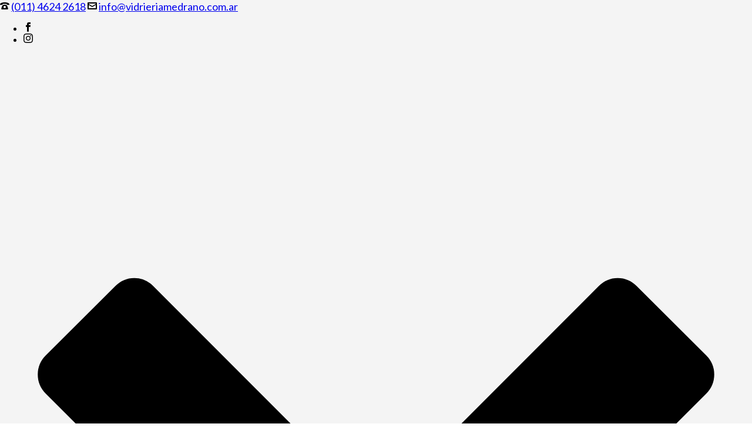

--- FILE ---
content_type: text/html; charset=UTF-8
request_url: http://vidrieriamedrano.com.ar/nuestros-productos/
body_size: 16535
content:
<!DOCTYPE html>
<html lang="es" >
<head>
		<meta charset="UTF-8" /><meta name="viewport" content="width=device-width, initial-scale=1.0, minimum-scale=1.0, maximum-scale=1.0, user-scalable=0" /><meta http-equiv="X-UA-Compatible" content="IE=edge,chrome=1" /><meta name="format-detection" content="telephone=no"><title>Productos &#8211; Vidriería Medrano</title>
<script type="text/javascript">var ajaxurl = "https://vidrieriamedrano.com.ar/wp-admin/admin-ajax.php";</script><meta name='robots' content='max-image-preview:large' />

		<style id="critical-path-css" type="text/css">
			body,html{width:100%;height:100%;margin:0;padding:0}.page-preloader{top:0;left:0;z-index:999;position:fixed;height:100%;width:100%;text-align:center}.preloader-preview-area{animation-delay:-.2s;top:50%;-ms-transform:translateY(100%);transform:translateY(100%);margin-top:10px;max-height:calc(50% - 20px);opacity:1;width:100%;text-align:center;position:absolute}.preloader-logo{max-width:90%;top:50%;-ms-transform:translateY(-100%);transform:translateY(-100%);margin:-10px auto 0 auto;max-height:calc(50% - 20px);opacity:1;position:relative}.ball-pulse>div{width:15px;height:15px;border-radius:100%;margin:2px;animation-fill-mode:both;display:inline-block;animation:ball-pulse .75s infinite cubic-bezier(.2,.68,.18,1.08)}.ball-pulse>div:nth-child(1){animation-delay:-.36s}.ball-pulse>div:nth-child(2){animation-delay:-.24s}.ball-pulse>div:nth-child(3){animation-delay:-.12s}@keyframes ball-pulse{0%{transform:scale(1);opacity:1}45%{transform:scale(.1);opacity:.7}80%{transform:scale(1);opacity:1}}.ball-clip-rotate-pulse{position:relative;-ms-transform:translateY(-15px) translateX(-10px);transform:translateY(-15px) translateX(-10px);display:inline-block}.ball-clip-rotate-pulse>div{animation-fill-mode:both;position:absolute;top:0;left:0;border-radius:100%}.ball-clip-rotate-pulse>div:first-child{height:36px;width:36px;top:7px;left:-7px;animation:ball-clip-rotate-pulse-scale 1s 0s cubic-bezier(.09,.57,.49,.9) infinite}.ball-clip-rotate-pulse>div:last-child{position:absolute;width:50px;height:50px;left:-16px;top:-2px;background:0 0;border:2px solid;animation:ball-clip-rotate-pulse-rotate 1s 0s cubic-bezier(.09,.57,.49,.9) infinite;animation-duration:1s}@keyframes ball-clip-rotate-pulse-rotate{0%{transform:rotate(0) scale(1)}50%{transform:rotate(180deg) scale(.6)}100%{transform:rotate(360deg) scale(1)}}@keyframes ball-clip-rotate-pulse-scale{30%{transform:scale(.3)}100%{transform:scale(1)}}@keyframes square-spin{25%{transform:perspective(100px) rotateX(180deg) rotateY(0)}50%{transform:perspective(100px) rotateX(180deg) rotateY(180deg)}75%{transform:perspective(100px) rotateX(0) rotateY(180deg)}100%{transform:perspective(100px) rotateX(0) rotateY(0)}}.square-spin{display:inline-block}.square-spin>div{animation-fill-mode:both;width:50px;height:50px;animation:square-spin 3s 0s cubic-bezier(.09,.57,.49,.9) infinite}.cube-transition{position:relative;-ms-transform:translate(-25px,-25px);transform:translate(-25px,-25px);display:inline-block}.cube-transition>div{animation-fill-mode:both;width:15px;height:15px;position:absolute;top:-5px;left:-5px;animation:cube-transition 1.6s 0s infinite ease-in-out}.cube-transition>div:last-child{animation-delay:-.8s}@keyframes cube-transition{25%{transform:translateX(50px) scale(.5) rotate(-90deg)}50%{transform:translate(50px,50px) rotate(-180deg)}75%{transform:translateY(50px) scale(.5) rotate(-270deg)}100%{transform:rotate(-360deg)}}.ball-scale>div{border-radius:100%;margin:2px;animation-fill-mode:both;display:inline-block;height:60px;width:60px;animation:ball-scale 1s 0s ease-in-out infinite}@keyframes ball-scale{0%{transform:scale(0)}100%{transform:scale(1);opacity:0}}.line-scale>div{animation-fill-mode:both;display:inline-block;width:5px;height:50px;border-radius:2px;margin:2px}.line-scale>div:nth-child(1){animation:line-scale 1s -.5s infinite cubic-bezier(.2,.68,.18,1.08)}.line-scale>div:nth-child(2){animation:line-scale 1s -.4s infinite cubic-bezier(.2,.68,.18,1.08)}.line-scale>div:nth-child(3){animation:line-scale 1s -.3s infinite cubic-bezier(.2,.68,.18,1.08)}.line-scale>div:nth-child(4){animation:line-scale 1s -.2s infinite cubic-bezier(.2,.68,.18,1.08)}.line-scale>div:nth-child(5){animation:line-scale 1s -.1s infinite cubic-bezier(.2,.68,.18,1.08)}@keyframes line-scale{0%{transform:scaley(1)}50%{transform:scaley(.4)}100%{transform:scaley(1)}}.ball-scale-multiple{position:relative;-ms-transform:translateY(30px);transform:translateY(30px);display:inline-block}.ball-scale-multiple>div{border-radius:100%;animation-fill-mode:both;margin:2px;position:absolute;left:-30px;top:0;opacity:0;margin:0;width:50px;height:50px;animation:ball-scale-multiple 1s 0s linear infinite}.ball-scale-multiple>div:nth-child(2){animation-delay:-.2s}.ball-scale-multiple>div:nth-child(3){animation-delay:-.2s}@keyframes ball-scale-multiple{0%{transform:scale(0);opacity:0}5%{opacity:1}100%{transform:scale(1);opacity:0}}.ball-pulse-sync{display:inline-block}.ball-pulse-sync>div{width:15px;height:15px;border-radius:100%;margin:2px;animation-fill-mode:both;display:inline-block}.ball-pulse-sync>div:nth-child(1){animation:ball-pulse-sync .6s -.21s infinite ease-in-out}.ball-pulse-sync>div:nth-child(2){animation:ball-pulse-sync .6s -.14s infinite ease-in-out}.ball-pulse-sync>div:nth-child(3){animation:ball-pulse-sync .6s -70ms infinite ease-in-out}@keyframes ball-pulse-sync{33%{transform:translateY(10px)}66%{transform:translateY(-10px)}100%{transform:translateY(0)}}.transparent-circle{display:inline-block;border-top:.5em solid rgba(255,255,255,.2);border-right:.5em solid rgba(255,255,255,.2);border-bottom:.5em solid rgba(255,255,255,.2);border-left:.5em solid #fff;transform:translateZ(0);animation:transparent-circle 1.1s infinite linear;width:50px;height:50px;border-radius:50%}.transparent-circle:after{border-radius:50%;width:10em;height:10em}@keyframes transparent-circle{0%{transform:rotate(0)}100%{transform:rotate(360deg)}}.ball-spin-fade-loader{position:relative;top:-10px;left:-10px;display:inline-block}.ball-spin-fade-loader>div{width:15px;height:15px;border-radius:100%;margin:2px;animation-fill-mode:both;position:absolute;animation:ball-spin-fade-loader 1s infinite linear}.ball-spin-fade-loader>div:nth-child(1){top:25px;left:0;animation-delay:-.84s;-webkit-animation-delay:-.84s}.ball-spin-fade-loader>div:nth-child(2){top:17.05px;left:17.05px;animation-delay:-.72s;-webkit-animation-delay:-.72s}.ball-spin-fade-loader>div:nth-child(3){top:0;left:25px;animation-delay:-.6s;-webkit-animation-delay:-.6s}.ball-spin-fade-loader>div:nth-child(4){top:-17.05px;left:17.05px;animation-delay:-.48s;-webkit-animation-delay:-.48s}.ball-spin-fade-loader>div:nth-child(5){top:-25px;left:0;animation-delay:-.36s;-webkit-animation-delay:-.36s}.ball-spin-fade-loader>div:nth-child(6){top:-17.05px;left:-17.05px;animation-delay:-.24s;-webkit-animation-delay:-.24s}.ball-spin-fade-loader>div:nth-child(7){top:0;left:-25px;animation-delay:-.12s;-webkit-animation-delay:-.12s}.ball-spin-fade-loader>div:nth-child(8){top:17.05px;left:-17.05px;animation-delay:0s;-webkit-animation-delay:0s}@keyframes ball-spin-fade-loader{50%{opacity:.3;transform:scale(.4)}100%{opacity:1;transform:scale(1)}}		</style>

		<link rel="alternate" type="application/rss+xml" title="Vidriería Medrano &raquo; Feed" href="https://vidrieriamedrano.com.ar/feed/" />
<link rel="alternate" type="application/rss+xml" title="Vidriería Medrano &raquo; Feed de los comentarios" href="https://vidrieriamedrano.com.ar/comments/feed/" />

<link rel="shortcut icon" href="https://vidrieriamedrano.com.ar/wp-content/uploads/2019/01/favicon.png"  />
<script type="text/javascript">window.abb = {};php = {};window.PHP = {};PHP.ajax = "https://vidrieriamedrano.com.ar/wp-admin/admin-ajax.php";PHP.wp_p_id = "39";var mk_header_parallax, mk_banner_parallax, mk_page_parallax, mk_footer_parallax, mk_body_parallax;var mk_images_dir = "http://vidrieriamedrano.com.ar/wp-content/themes/jupiter/assets/images",mk_theme_js_path = "http://vidrieriamedrano.com.ar/wp-content/themes/jupiter/assets/js",mk_theme_dir = "http://vidrieriamedrano.com.ar/wp-content/themes/jupiter",mk_captcha_placeholder = "Enter Captcha",mk_captcha_invalid_txt = "Invalid. Try again.",mk_captcha_correct_txt = "Captcha correct.",mk_responsive_nav_width = 1140,mk_vertical_header_back = "Volver",mk_vertical_header_anim = "1",mk_check_rtl = true,mk_grid_width = 1140,mk_ajax_search_option = "disable",mk_preloader_bg_color = "#ffffff",mk_accent_color = "rgba(46,48,148,0.8)",mk_go_to_top =  "true",mk_smooth_scroll =  "true",mk_show_background_video =  "true",mk_preloader_bar_color = "rgba(46,48,148,0.8)",mk_preloader_logo = "";var mk_header_parallax = false,mk_banner_parallax = false,mk_footer_parallax = false,mk_body_parallax = false,mk_no_more_posts = "No More Posts",mk_typekit_id   = "",mk_google_fonts = ["Lato:100italic,200italic,300italic,400italic,500italic,600italic,700italic,800italic,900italic,100,200,300,400,500,600,700,800,900"],mk_global_lazyload = true;</script><link rel="alternate" title="oEmbed (JSON)" type="application/json+oembed" href="https://vidrieriamedrano.com.ar/wp-json/oembed/1.0/embed?url=https%3A%2F%2Fvidrieriamedrano.com.ar%2Fnuestros-productos%2F" />
<link rel="alternate" title="oEmbed (XML)" type="text/xml+oembed" href="https://vidrieriamedrano.com.ar/wp-json/oembed/1.0/embed?url=https%3A%2F%2Fvidrieriamedrano.com.ar%2Fnuestros-productos%2F&#038;format=xml" />
<style id='wp-img-auto-sizes-contain-inline-css' type='text/css'>
img:is([sizes=auto i],[sizes^="auto," i]){contain-intrinsic-size:3000px 1500px}
/*# sourceURL=wp-img-auto-sizes-contain-inline-css */
</style>

<link rel='stylesheet' id='wp-block-library-css' href='http://vidrieriamedrano.com.ar/wp-includes/css/dist/block-library/style.min.css?ver=6.9' type='text/css' media='all' />
<style id='global-styles-inline-css' type='text/css'>
:root{--wp--preset--aspect-ratio--square: 1;--wp--preset--aspect-ratio--4-3: 4/3;--wp--preset--aspect-ratio--3-4: 3/4;--wp--preset--aspect-ratio--3-2: 3/2;--wp--preset--aspect-ratio--2-3: 2/3;--wp--preset--aspect-ratio--16-9: 16/9;--wp--preset--aspect-ratio--9-16: 9/16;--wp--preset--color--black: #000000;--wp--preset--color--cyan-bluish-gray: #abb8c3;--wp--preset--color--white: #ffffff;--wp--preset--color--pale-pink: #f78da7;--wp--preset--color--vivid-red: #cf2e2e;--wp--preset--color--luminous-vivid-orange: #ff6900;--wp--preset--color--luminous-vivid-amber: #fcb900;--wp--preset--color--light-green-cyan: #7bdcb5;--wp--preset--color--vivid-green-cyan: #00d084;--wp--preset--color--pale-cyan-blue: #8ed1fc;--wp--preset--color--vivid-cyan-blue: #0693e3;--wp--preset--color--vivid-purple: #9b51e0;--wp--preset--gradient--vivid-cyan-blue-to-vivid-purple: linear-gradient(135deg,rgb(6,147,227) 0%,rgb(155,81,224) 100%);--wp--preset--gradient--light-green-cyan-to-vivid-green-cyan: linear-gradient(135deg,rgb(122,220,180) 0%,rgb(0,208,130) 100%);--wp--preset--gradient--luminous-vivid-amber-to-luminous-vivid-orange: linear-gradient(135deg,rgb(252,185,0) 0%,rgb(255,105,0) 100%);--wp--preset--gradient--luminous-vivid-orange-to-vivid-red: linear-gradient(135deg,rgb(255,105,0) 0%,rgb(207,46,46) 100%);--wp--preset--gradient--very-light-gray-to-cyan-bluish-gray: linear-gradient(135deg,rgb(238,238,238) 0%,rgb(169,184,195) 100%);--wp--preset--gradient--cool-to-warm-spectrum: linear-gradient(135deg,rgb(74,234,220) 0%,rgb(151,120,209) 20%,rgb(207,42,186) 40%,rgb(238,44,130) 60%,rgb(251,105,98) 80%,rgb(254,248,76) 100%);--wp--preset--gradient--blush-light-purple: linear-gradient(135deg,rgb(255,206,236) 0%,rgb(152,150,240) 100%);--wp--preset--gradient--blush-bordeaux: linear-gradient(135deg,rgb(254,205,165) 0%,rgb(254,45,45) 50%,rgb(107,0,62) 100%);--wp--preset--gradient--luminous-dusk: linear-gradient(135deg,rgb(255,203,112) 0%,rgb(199,81,192) 50%,rgb(65,88,208) 100%);--wp--preset--gradient--pale-ocean: linear-gradient(135deg,rgb(255,245,203) 0%,rgb(182,227,212) 50%,rgb(51,167,181) 100%);--wp--preset--gradient--electric-grass: linear-gradient(135deg,rgb(202,248,128) 0%,rgb(113,206,126) 100%);--wp--preset--gradient--midnight: linear-gradient(135deg,rgb(2,3,129) 0%,rgb(40,116,252) 100%);--wp--preset--font-size--small: 13px;--wp--preset--font-size--medium: 20px;--wp--preset--font-size--large: 36px;--wp--preset--font-size--x-large: 42px;--wp--preset--spacing--20: 0.44rem;--wp--preset--spacing--30: 0.67rem;--wp--preset--spacing--40: 1rem;--wp--preset--spacing--50: 1.5rem;--wp--preset--spacing--60: 2.25rem;--wp--preset--spacing--70: 3.38rem;--wp--preset--spacing--80: 5.06rem;--wp--preset--shadow--natural: 6px 6px 9px rgba(0, 0, 0, 0.2);--wp--preset--shadow--deep: 12px 12px 50px rgba(0, 0, 0, 0.4);--wp--preset--shadow--sharp: 6px 6px 0px rgba(0, 0, 0, 0.2);--wp--preset--shadow--outlined: 6px 6px 0px -3px rgb(255, 255, 255), 6px 6px rgb(0, 0, 0);--wp--preset--shadow--crisp: 6px 6px 0px rgb(0, 0, 0);}:where(.is-layout-flex){gap: 0.5em;}:where(.is-layout-grid){gap: 0.5em;}body .is-layout-flex{display: flex;}.is-layout-flex{flex-wrap: wrap;align-items: center;}.is-layout-flex > :is(*, div){margin: 0;}body .is-layout-grid{display: grid;}.is-layout-grid > :is(*, div){margin: 0;}:where(.wp-block-columns.is-layout-flex){gap: 2em;}:where(.wp-block-columns.is-layout-grid){gap: 2em;}:where(.wp-block-post-template.is-layout-flex){gap: 1.25em;}:where(.wp-block-post-template.is-layout-grid){gap: 1.25em;}.has-black-color{color: var(--wp--preset--color--black) !important;}.has-cyan-bluish-gray-color{color: var(--wp--preset--color--cyan-bluish-gray) !important;}.has-white-color{color: var(--wp--preset--color--white) !important;}.has-pale-pink-color{color: var(--wp--preset--color--pale-pink) !important;}.has-vivid-red-color{color: var(--wp--preset--color--vivid-red) !important;}.has-luminous-vivid-orange-color{color: var(--wp--preset--color--luminous-vivid-orange) !important;}.has-luminous-vivid-amber-color{color: var(--wp--preset--color--luminous-vivid-amber) !important;}.has-light-green-cyan-color{color: var(--wp--preset--color--light-green-cyan) !important;}.has-vivid-green-cyan-color{color: var(--wp--preset--color--vivid-green-cyan) !important;}.has-pale-cyan-blue-color{color: var(--wp--preset--color--pale-cyan-blue) !important;}.has-vivid-cyan-blue-color{color: var(--wp--preset--color--vivid-cyan-blue) !important;}.has-vivid-purple-color{color: var(--wp--preset--color--vivid-purple) !important;}.has-black-background-color{background-color: var(--wp--preset--color--black) !important;}.has-cyan-bluish-gray-background-color{background-color: var(--wp--preset--color--cyan-bluish-gray) !important;}.has-white-background-color{background-color: var(--wp--preset--color--white) !important;}.has-pale-pink-background-color{background-color: var(--wp--preset--color--pale-pink) !important;}.has-vivid-red-background-color{background-color: var(--wp--preset--color--vivid-red) !important;}.has-luminous-vivid-orange-background-color{background-color: var(--wp--preset--color--luminous-vivid-orange) !important;}.has-luminous-vivid-amber-background-color{background-color: var(--wp--preset--color--luminous-vivid-amber) !important;}.has-light-green-cyan-background-color{background-color: var(--wp--preset--color--light-green-cyan) !important;}.has-vivid-green-cyan-background-color{background-color: var(--wp--preset--color--vivid-green-cyan) !important;}.has-pale-cyan-blue-background-color{background-color: var(--wp--preset--color--pale-cyan-blue) !important;}.has-vivid-cyan-blue-background-color{background-color: var(--wp--preset--color--vivid-cyan-blue) !important;}.has-vivid-purple-background-color{background-color: var(--wp--preset--color--vivid-purple) !important;}.has-black-border-color{border-color: var(--wp--preset--color--black) !important;}.has-cyan-bluish-gray-border-color{border-color: var(--wp--preset--color--cyan-bluish-gray) !important;}.has-white-border-color{border-color: var(--wp--preset--color--white) !important;}.has-pale-pink-border-color{border-color: var(--wp--preset--color--pale-pink) !important;}.has-vivid-red-border-color{border-color: var(--wp--preset--color--vivid-red) !important;}.has-luminous-vivid-orange-border-color{border-color: var(--wp--preset--color--luminous-vivid-orange) !important;}.has-luminous-vivid-amber-border-color{border-color: var(--wp--preset--color--luminous-vivid-amber) !important;}.has-light-green-cyan-border-color{border-color: var(--wp--preset--color--light-green-cyan) !important;}.has-vivid-green-cyan-border-color{border-color: var(--wp--preset--color--vivid-green-cyan) !important;}.has-pale-cyan-blue-border-color{border-color: var(--wp--preset--color--pale-cyan-blue) !important;}.has-vivid-cyan-blue-border-color{border-color: var(--wp--preset--color--vivid-cyan-blue) !important;}.has-vivid-purple-border-color{border-color: var(--wp--preset--color--vivid-purple) !important;}.has-vivid-cyan-blue-to-vivid-purple-gradient-background{background: var(--wp--preset--gradient--vivid-cyan-blue-to-vivid-purple) !important;}.has-light-green-cyan-to-vivid-green-cyan-gradient-background{background: var(--wp--preset--gradient--light-green-cyan-to-vivid-green-cyan) !important;}.has-luminous-vivid-amber-to-luminous-vivid-orange-gradient-background{background: var(--wp--preset--gradient--luminous-vivid-amber-to-luminous-vivid-orange) !important;}.has-luminous-vivid-orange-to-vivid-red-gradient-background{background: var(--wp--preset--gradient--luminous-vivid-orange-to-vivid-red) !important;}.has-very-light-gray-to-cyan-bluish-gray-gradient-background{background: var(--wp--preset--gradient--very-light-gray-to-cyan-bluish-gray) !important;}.has-cool-to-warm-spectrum-gradient-background{background: var(--wp--preset--gradient--cool-to-warm-spectrum) !important;}.has-blush-light-purple-gradient-background{background: var(--wp--preset--gradient--blush-light-purple) !important;}.has-blush-bordeaux-gradient-background{background: var(--wp--preset--gradient--blush-bordeaux) !important;}.has-luminous-dusk-gradient-background{background: var(--wp--preset--gradient--luminous-dusk) !important;}.has-pale-ocean-gradient-background{background: var(--wp--preset--gradient--pale-ocean) !important;}.has-electric-grass-gradient-background{background: var(--wp--preset--gradient--electric-grass) !important;}.has-midnight-gradient-background{background: var(--wp--preset--gradient--midnight) !important;}.has-small-font-size{font-size: var(--wp--preset--font-size--small) !important;}.has-medium-font-size{font-size: var(--wp--preset--font-size--medium) !important;}.has-large-font-size{font-size: var(--wp--preset--font-size--large) !important;}.has-x-large-font-size{font-size: var(--wp--preset--font-size--x-large) !important;}
/*# sourceURL=global-styles-inline-css */
</style>

<style id='classic-theme-styles-inline-css' type='text/css'>
/*! This file is auto-generated */
.wp-block-button__link{color:#fff;background-color:#32373c;border-radius:9999px;box-shadow:none;text-decoration:none;padding:calc(.667em + 2px) calc(1.333em + 2px);font-size:1.125em}.wp-block-file__button{background:#32373c;color:#fff;text-decoration:none}
/*# sourceURL=/wp-includes/css/classic-themes.min.css */
</style>
<link rel='stylesheet' id='ccw_main_css-css' href='http://vidrieriamedrano.com.ar/wp-content/plugins/click-to-chat-for-whatsapp/prev/assets/css/mainstyles.css?ver=4.35' type='text/css' media='all' />
<link rel='stylesheet' id='theme-styles-css' href='http://vidrieriamedrano.com.ar/wp-content/themes/jupiter/assets/stylesheet/min/full-styles.6.12.3.css?ver=1765454363' type='text/css' media='all' />
<style id='theme-styles-inline-css' type='text/css'>

			#wpadminbar {
				-webkit-backface-visibility: hidden;
				backface-visibility: hidden;
				-webkit-perspective: 1000;
				-ms-perspective: 1000;
				perspective: 1000;
				-webkit-transform: translateZ(0px);
				-ms-transform: translateZ(0px);
				transform: translateZ(0px);
			}
			@media screen and (max-width: 600px) {
				#wpadminbar {
					position: fixed !important;
				}
			}
		
body { transform:unset;background-color:#fff; } .hb-custom-header #mk-page-introduce, .mk-header { transform:unset;background-color:#f4f4f4;background-size:cover;-webkit-background-size:cover;-moz-background-size:cover; } .hb-custom-header > div, .mk-header-bg { transform:unset;background-color:#fff; } .mk-classic-nav-bg { transform:unset;background-color:#fff; } .master-holder-bg { transform:unset;background-color:#fff;background-repeat:no-repeat; } #mk-footer { transform:unset;background-image:url(https://vidrieriamedrano.com.ar/wp-content/uploads/2019/01/footer.jpg);background-repeat:no-repeat;background-position:center center;background-attachment:scroll;background-size:cover;-webkit-background-size:cover;-moz-background-size:cover; } #mk-boxed-layout { -webkit-box-shadow:0 0 0px rgba(0, 0, 0, 0); -moz-box-shadow:0 0 0px rgba(0, 0, 0, 0); box-shadow:0 0 0px rgba(0, 0, 0, 0); } .mk-news-tab .mk-tabs-tabs .is-active a, .mk-fancy-title.pattern-style span, .mk-fancy-title.pattern-style.color-gradient span:after, .page-bg-color { background-color:#fff; } .page-title { font-size:23px; color:#4d4d4d; text-transform:uppercase; font-weight:400; letter-spacing:2px; } .page-subtitle { font-size:14px; line-height:100%; color:#a3a3a3; font-size:14px; text-transform:none; } .mk-header.sticky-style-fixed.a-sticky .mk-header-holder{ border-bottom:1px solid #29aae3; } .header-style-1 .mk-header-padding-wrapper, .header-style-2 .mk-header-padding-wrapper, .header-style-3 .mk-header-padding-wrapper { padding-top:136px; } .mk-process-steps[max-width~="950px"] ul::before { display:none !important; } .mk-process-steps[max-width~="950px"] li { margin-bottom:30px !important; width:100% !important; text-align:center; } .mk-event-countdown-ul[max-width~="750px"] li { width:90%; display:block; margin:0 auto 15px; } body, .main-navigation-ul, .mk-vm-menuwrapper { font-family:Lato } @font-face { font-family:'star'; src:url('http://vidrieriamedrano.com.ar/wp-content/themes/jupiter/assets/stylesheet/fonts/star/font.eot'); src:url('http://vidrieriamedrano.com.ar/wp-content/themes/jupiter/assets/stylesheet/fonts/star/font.eot?#iefix') format('embedded-opentype'), url('http://vidrieriamedrano.com.ar/wp-content/themes/jupiter/assets/stylesheet/fonts/star/font.woff') format('woff'), url('http://vidrieriamedrano.com.ar/wp-content/themes/jupiter/assets/stylesheet/fonts/star/font.ttf') format('truetype'), url('http://vidrieriamedrano.com.ar/wp-content/themes/jupiter/assets/stylesheet/fonts/star/font.svg#star') format('svg'); font-weight:normal; font-style:normal; } @font-face { font-family:'WooCommerce'; src:url('http://vidrieriamedrano.com.ar/wp-content/themes/jupiter/assets/stylesheet/fonts/woocommerce/font.eot'); src:url('http://vidrieriamedrano.com.ar/wp-content/themes/jupiter/assets/stylesheet/fonts/woocommerce/font.eot?#iefix') format('embedded-opentype'), url('http://vidrieriamedrano.com.ar/wp-content/themes/jupiter/assets/stylesheet/fonts/woocommerce/font.woff') format('woff'), url('http://vidrieriamedrano.com.ar/wp-content/themes/jupiter/assets/stylesheet/fonts/woocommerce/font.ttf') format('truetype'), url('http://vidrieriamedrano.com.ar/wp-content/themes/jupiter/assets/stylesheet/fonts/woocommerce/font.svg#WooCommerce') format('svg'); font-weight:normal; font-style:normal; }.mk-employees.simple.four-column .team-thumbnail.rounded-true {padding:0 0px!important;} .header-toolbar-contact, .mk-header-date, .mk-header-tagline { font-size:18px; } .mk-go-top.is-active { right:70px; } .mk-image.inside-image .mk-image-caption .mk-caption-desc { font-size:17px; } .mk-image.inside-image .mk-image-caption .mk-caption-title { font-weight:800; font-size:17px; } .mk-image.outside-image .mk-image-caption .mk-caption-desc { font-size:17px; } .mk-image.outside-image .mk-image-caption .mk-caption-title { font-weight:800; font-size:17px; } #mk-breadcrumbs .mk-breadcrumbs-inner { font-size:11px; } .mk-fancy-title.shortcode-heading { font-size:18px; }
/*# sourceURL=theme-styles-inline-css */
</style>
<link rel='stylesheet' id='mkhb-render-css' href='http://vidrieriamedrano.com.ar/wp-content/themes/jupiter/header-builder/includes/assets/css/mkhb-render.css?ver=6.12.3' type='text/css' media='all' />
<link rel='stylesheet' id='mkhb-row-css' href='http://vidrieriamedrano.com.ar/wp-content/themes/jupiter/header-builder/includes/assets/css/mkhb-row.css?ver=6.12.3' type='text/css' media='all' />
<link rel='stylesheet' id='mkhb-column-css' href='http://vidrieriamedrano.com.ar/wp-content/themes/jupiter/header-builder/includes/assets/css/mkhb-column.css?ver=6.12.3' type='text/css' media='all' />
<link rel='stylesheet' id='js_composer_front-css' href='http://vidrieriamedrano.com.ar/wp-content/plugins/js_composer_theme/assets/css/js_composer.min.css?ver=8.7.2.1' type='text/css' media='all' />
<link rel='stylesheet' id='theme-options-css' href='https://vidrieriamedrano.com.ar/wp-content/uploads/mk_assets/theme-options-production-1765454401.css?ver=1765454398' type='text/css' media='all' />
<link rel='stylesheet' id='jupiter-donut-shortcodes-css' href='http://vidrieriamedrano.com.ar/wp-content/plugins/jupiter-donut/assets/css/shortcodes-styles.min.css?ver=1.6.4' type='text/css' media='all' />
<script type="text/javascript" data-noptimize='' data-no-minify='' src="http://vidrieriamedrano.com.ar/wp-content/themes/jupiter/assets/js/plugins/wp-enqueue/webfontloader.js?ver=6.9" id="mk-webfontloader-js"></script>
<script type="text/javascript" id="mk-webfontloader-js-after">
/* <![CDATA[ */
WebFontConfig = {
	timeout: 2000
}

if ( mk_typekit_id.length > 0 ) {
	WebFontConfig.typekit = {
		id: mk_typekit_id
	}
}

if ( mk_google_fonts.length > 0 ) {
	WebFontConfig.google = {
		families:  mk_google_fonts
	}
}

if ( (mk_google_fonts.length > 0 || mk_typekit_id.length > 0) && navigator.userAgent.indexOf("Speed Insights") == -1) {
	WebFont.load( WebFontConfig );
}
		
//# sourceURL=mk-webfontloader-js-after
/* ]]> */
</script>
<script type="text/javascript" src="http://vidrieriamedrano.com.ar/wp-includes/js/jquery/jquery.min.js?ver=3.7.1" id="jquery-core-js"></script>
<script type="text/javascript" src="http://vidrieriamedrano.com.ar/wp-includes/js/jquery/jquery-migrate.min.js?ver=3.4.1" id="jquery-migrate-js"></script>
<script></script><link rel="https://api.w.org/" href="https://vidrieriamedrano.com.ar/wp-json/" /><link rel="alternate" title="JSON" type="application/json" href="https://vidrieriamedrano.com.ar/wp-json/wp/v2/pages/39" /><link rel="EditURI" type="application/rsd+xml" title="RSD" href="https://vidrieriamedrano.com.ar/xmlrpc.php?rsd" />
<meta name="generator" content="WordPress 6.9" />
<link rel="canonical" href="https://vidrieriamedrano.com.ar/nuestros-productos/" />
<link rel='shortlink' href='https://vidrieriamedrano.com.ar/?p=39' />
<meta itemprop="author" content="" /><meta itemprop="datePublished" content="23 marzo, 2016" /><meta itemprop="dateModified" content="22 junio, 2020" /><meta itemprop="publisher" content="Vidriería Medrano" /><script> var isTest = false; </script><style type="text/css">.recentcomments a{display:inline !important;padding:0 !important;margin:0 !important;}</style><meta name="generator" content="Powered by WPBakery Page Builder - drag and drop page builder for WordPress."/>
<link rel="icon" href="https://vidrieriamedrano.com.ar/wp-content/uploads/2019/01/cropped-favicon-32x32.png" sizes="32x32" />
<link rel="icon" href="https://vidrieriamedrano.com.ar/wp-content/uploads/2019/01/cropped-favicon-192x192.png" sizes="192x192" />
<link rel="apple-touch-icon" href="https://vidrieriamedrano.com.ar/wp-content/uploads/2019/01/cropped-favicon-180x180.png" />
<meta name="msapplication-TileImage" content="https://vidrieriamedrano.com.ar/wp-content/uploads/2019/01/cropped-favicon-270x270.png" />
		<style type="text/css" id="wp-custom-css">
			.mk-edge-slider .edge-title-area {
    font-size: 16px;
    text-shadow: 1px 1px 1px #000000de;
}		</style>
		<meta name="generator" content="Jupiter 6.12.3" /><style type="text/css" data-type="vc_shortcodes-custom-css">.vc_custom_1550591807503{margin-bottom: 0px !important;}.vc_custom_1550592150473{margin-bottom: 0px !important;}.vc_custom_1550592252264{margin-bottom: 0px !important;}.vc_custom_1550592442035{margin-bottom: 0px !important;}.vc_custom_1550592521743{margin-bottom: 0px !important;}.vc_custom_1550592791099{margin-bottom: 0px !important;}.vc_custom_1550593088433{margin-bottom: 0px !important;}.vc_custom_1550593193518{margin-bottom: 0px !important;}.vc_custom_1550593454903{margin-bottom: 0px !important;}</style><noscript><style> .wpb_animate_when_almost_visible { opacity: 1; }</style></noscript>	<link rel='stylesheet' id='Lato-css' href='//fonts.googleapis.com/css?family=Lato%3A100italic%2C200italic%2C300italic%2C400italic%2C500italic%2C600italic%2C700italic%2C800italic%2C900italic%2C100%2C200%2C300%2C400%2C500%2C600%2C700%2C800%2C900&#038;ver=6.9' type='text/css' media='all' />
</head>

<body class="wp-singular page-template-default page page-id-39 page-parent wp-theme-jupiter wpb-js-composer js-comp-ver-8.7.2.1 vc_responsive" itemscope="itemscope" itemtype="https://schema.org/WebPage"  data-adminbar="">
	
	<!-- Target for scroll anchors to achieve native browser bahaviour + possible enhancements like smooth scrolling -->
	<div id="top-of-page"></div>

		<div id="mk-boxed-layout">

			<div id="mk-theme-container" >

				 
    <header data-height='100'
                data-sticky-height='70'
                data-responsive-height='90'
                data-transparent-skin=''
                data-header-style='1'
                data-sticky-style='fixed'
                data-sticky-offset='header' id="mk-header-1" class="mk-header header-style-1 header-align-left  toolbar-true menu-hover-2 sticky-style-fixed mk-background-stretch boxed-header " role="banner" itemscope="itemscope" itemtype="https://schema.org/WPHeader" >
                    <div class="mk-header-holder">
                                
<div class="mk-header-toolbar">

			<div class="mk-grid header-grid">
	
		<div class="mk-header-toolbar-holder">

		
	<span class="header-toolbar-contact">
		<svg  class="mk-svg-icon" data-name="mk-moon-phone-3" data-cacheid="icon-6966b1100478f" style=" height:16px; width: 16px; "  xmlns="http://www.w3.org/2000/svg" viewBox="0 0 512 512"><path d="M457.153 103.648c53.267 30.284 54.847 62.709 54.849 85.349v3.397c0 5.182-4.469 9.418-9.928 9.418h-120.146c-5.459 0-9.928-4.236-9.928-9.418v-11.453c0-28.605-27.355-33.175-42.449-35.605-15.096-2.426-52.617-4.777-73.48-4.777h-.14300000000000002c-20.862 0-58.387 2.35-73.48 4.777-15.093 2.427-42.449 6.998-42.449 35.605v11.453c0 5.182-4.469 9.418-9.926 9.418h-120.146c-5.457 0-9.926-4.236-9.926-9.418v-3.397c0-22.64 1.58-55.065 54.847-85.349 63.35-36.01 153.929-39.648 201.08-39.648l.077.078.066-.078c47.152 0 137.732 3.634 201.082 39.648zm-201.152 88.352c-28.374 0-87.443 2.126-117.456 38.519-30.022 36.383-105.09 217.481-38.147 217.481h311.201c66.945 0-8.125-181.098-38.137-217.481-30.018-36.393-89.1-38.519-117.461-38.519zm-.001 192c-35.346 0-64-28.653-64-64s28.654-64 64-64c35.347 0 64 28.653 64 64s-28.653 64-64 64z"/></svg>		<a href="tel:(011)46242618">(011) 4624 2618</a>
	</span>


    <span class="header-toolbar-contact">
    	<svg  class="mk-svg-icon" data-name="mk-moon-envelop" data-cacheid="icon-6966b11004b4c" style=" height:16px; width: 16px; "  xmlns="http://www.w3.org/2000/svg" viewBox="0 0 512 512"><path d="M480 64h-448c-17.6 0-32 14.4-32 32v320c0 17.6 14.4 32 32 32h448c17.6 0 32-14.4 32-32v-320c0-17.6-14.4-32-32-32zm-32 64v23l-192 113.143-192-113.143v-23h384zm-384 256v-177.286l192 113.143 192-113.143v177.286h-384z"/></svg>    	<a href="mailto:&#105;&#110;&#102;&#111;&#64;&#118;&#105;&#100;r&#105;&#101;&#114;iam&#101;&#100;ra&#110;&#111;&#46;&#99;o&#109;&#46;&#97;r">inf&#111;&#64;&#118;&#105;dri&#101;riame&#100;rano&#46;&#99;&#111;&#109;&#46;&#97;r</a>
    </span>

<div class="mk-header-social toolbar-section"><ul><li><a class="mk-square-pointed facebook-hover " target="_blank" rel="noreferrer noopener" href="#"><svg  class="mk-svg-icon" data-name="mk-jupiter-icon-simple-facebook" data-cacheid="icon-6966b110051ae" style=" height:16px; width: 16px; "  xmlns="http://www.w3.org/2000/svg" viewBox="0 0 512 512"><path d="M192.191 92.743v60.485h-63.638v96.181h63.637v256.135h97.069v-256.135h84.168s6.674-51.322 9.885-96.508h-93.666v-42.921c0-8.807 11.565-20.661 23.01-20.661h71.791v-95.719h-83.57c-111.317 0-108.686 86.262-108.686 99.142z"/></svg></i></a></li><li><a class="mk-square-pointed instagram-hover " target="_blank" rel="noreferrer noopener" href="https://www.instagram.com/vidrieriamedrano/"><svg  class="mk-svg-icon" data-name="mk-jupiter-icon-simple-instagram" data-cacheid="icon-6966b11005428" style=" height:16px; width: 16px; "  xmlns="http://www.w3.org/2000/svg" viewBox="0 0 81.2 81.2"><path d="M81,23.9c-0.2-4.3-0.9-7.3-1.9-9.9c-1-2.7-2.4-4.9-4.7-7.2c-2.3-2.3-4.5-3.6-7.2-4.7c-2.6-1-5.5-1.7-9.9-1.9 C53,0,51.6,0,40.6,0c-11,0-12.4,0-16.7,0.2c-4.3,0.2-7.3,0.9-9.9,1.9c-2.7,1-4.9,2.4-7.2,4.7C4.6,9.1,3.2,11.3,2.1,14 c-1,2.6-1.7,5.5-1.9,9.9C0,28.2,0,29.6,0,40.6c0,11,0,12.4,0.2,16.7c0.2,4.3,0.9,7.3,1.9,9.9c1,2.7,2.4,4.9,4.7,7.2 c2.3,2.3,4.5,3.6,7.2,4.7c2.6,1,5.5,1.7,9.9,1.9c4.3,0.2,5.7,0.2,16.7,0.2c11,0,12.4,0,16.7-0.2c4.3-0.2,7.3-0.9,9.9-1.9 c2.7-1,4.9-2.4,7.2-4.7c2.3-2.3,3.6-4.5,4.7-7.2c1-2.6,1.7-5.5,1.9-9.9c0.2-4.3,0.2-5.7,0.2-16.7C81.2,29.6,81.2,28.2,81,23.9z  M73.6,57c-0.2,4-0.8,6.1-1.4,7.5c-0.7,1.9-1.6,3.2-3,4.7c-1.4,1.4-2.8,2.3-4.7,3c-1.4,0.6-3.6,1.2-7.5,1.4 c-4.3,0.2-5.6,0.2-16.4,0.2c-10.8,0-12.1,0-16.4-0.2c-4-0.2-6.1-0.8-7.5-1.4c-1.9-0.7-3.2-1.6-4.7-3c-1.4-1.4-2.3-2.8-3-4.7 C8.4,63.1,7.7,61,7.6,57c-0.2-4.3-0.2-5.6-0.2-16.4c0-10.8,0-12.1,0.2-16.4c0.2-4,0.8-6.1,1.4-7.5c0.7-1.9,1.6-3.2,3-4.7 c1.4-1.4,2.8-2.3,4.7-3c1.4-0.6,3.6-1.2,7.5-1.4c4.3-0.2,5.6-0.2,16.4-0.2c10.8,0,12.1,0,16.4,0.2c4,0.2,6.1,0.8,7.5,1.4 c1.9,0.7,3.2,1.6,4.7,3c1.4,1.4,2.3,2.8,3,4.7c0.6,1.4,1.2,3.6,1.4,7.5c0.2,4.3,0.2,5.6,0.2,16.4C73.9,51.4,73.8,52.7,73.6,57z"/><path d="M40.6,19.8c-11.5,0-20.8,9.3-20.8,20.8c0,11.5,9.3,20.8,20.8,20.8c11.5,0,20.8-9.3,20.8-20.8 C61.4,29.1,52.1,19.8,40.6,19.8z M40.6,54.1c-7.5,0-13.5-6.1-13.5-13.5c0-7.5,6.1-13.5,13.5-13.5c7.5,0,13.5,6.1,13.5,13.5 C54.1,48.1,48.1,54.1,40.6,54.1z"/><circle cx="62.3" cy="18.9" r="4.9"/></svg></i></a></li></ul><div class="clearboth"></div></div>
		</div>

			</div>
	
</div>
                <div class="mk-header-inner add-header-height">

                    <div class="mk-header-bg "></div>

                                            <div class="mk-toolbar-resposnive-icon"><svg  class="mk-svg-icon" data-name="mk-icon-chevron-down" data-cacheid="icon-6966b11005731" xmlns="http://www.w3.org/2000/svg" viewBox="0 0 1792 1792"><path d="M1683 808l-742 741q-19 19-45 19t-45-19l-742-741q-19-19-19-45.5t19-45.5l166-165q19-19 45-19t45 19l531 531 531-531q19-19 45-19t45 19l166 165q19 19 19 45.5t-19 45.5z"/></svg></div>
                    
                                                <div class="mk-grid header-grid">
                    
                            <div class="mk-header-nav-container one-row-style menu-hover-style-2" role="navigation" itemscope="itemscope" itemtype="https://schema.org/SiteNavigationElement" >
                                <nav class="mk-main-navigation js-main-nav"><ul id="menu-main-menu" class="main-navigation-ul"><li id="menu-item-33" class="menu-item menu-item-type-post_type menu-item-object-page menu-item-home no-mega-menu"><a class="menu-item-link js-smooth-scroll"  href="https://vidrieriamedrano.com.ar/">Inicio</a></li>
<li id="menu-item-717" class="menu-item menu-item-type-post_type menu-item-object-page has-mega-menu"><a class="menu-item-link js-smooth-scroll"  href="https://vidrieriamedrano.com.ar/empresa/">Empresa</a></li>
<li id="menu-item-693" class="menu-item menu-item-type-custom menu-item-object-custom no-mega-menu"><a class="menu-item-link js-smooth-scroll"  href="https://vidrieriamedrano.com.ar/#servicios">Servicios</a></li>
<li id="menu-item-707" class="menu-item menu-item-type-post_type menu-item-object-page current-menu-item page_item page-item-39 current_page_item menu-item-has-children no-mega-menu"><a class="menu-item-link js-smooth-scroll"  href="https://vidrieriamedrano.com.ar/nuestros-productos/">Productos</a>
<ul style="" class="sub-menu ">
	<li id="menu-item-767" class="menu-item menu-item-type-post_type menu-item-object-page"><a class="menu-item-link js-smooth-scroll"  href="https://vidrieriamedrano.com.ar/nuestros-productos/mamparas-de-bano/">Mamparas de Baño</a></li>
	<li id="menu-item-766" class="menu-item menu-item-type-post_type menu-item-object-page"><a class="menu-item-link js-smooth-scroll"  href="https://vidrieriamedrano.com.ar/nuestros-productos/barandas-y-balconeos/">Barandas y Balconeos</a></li>
	<li id="menu-item-780" class="menu-item menu-item-type-post_type menu-item-object-page"><a class="menu-item-link js-smooth-scroll"  href="https://vidrieriamedrano.com.ar/nuestros-productos/techos-y-aleros/">Techos y Aleros</a></li>
	<li id="menu-item-792" class="menu-item menu-item-type-post_type menu-item-object-page"><a class="menu-item-link js-smooth-scroll"  href="https://vidrieriamedrano.com.ar/nuestros-productos/frente-de-placard/">Frente de Placard</a></li>
	<li id="menu-item-803" class="menu-item menu-item-type-post_type menu-item-object-page"><a class="menu-item-link js-smooth-scroll"  href="https://vidrieriamedrano.com.ar/nuestros-productos/espejos-2/">Espejos</a></li>
	<li id="menu-item-817" class="menu-item menu-item-type-post_type menu-item-object-page"><a class="menu-item-link js-smooth-scroll"  href="https://vidrieriamedrano.com.ar/nuestros-productos/frentes-y-puertas/">Frentes y Puertas</a></li>
	<li id="menu-item-847" class="menu-item menu-item-type-post_type menu-item-object-page"><a class="menu-item-link js-smooth-scroll"  href="https://vidrieriamedrano.com.ar/nuestros-productos/aberturas-de-aluminio/">Aberturas de Aluminio</a></li>
	<li id="menu-item-855" class="menu-item menu-item-type-post_type menu-item-object-page"><a class="menu-item-link js-smooth-scroll"  href="https://vidrieriamedrano.com.ar/nuestros-productos/mosquiteros-2/">Mosquiteros</a></li>
	<li id="menu-item-854" class="menu-item menu-item-type-post_type menu-item-object-page"><a class="menu-item-link js-smooth-scroll"  href="https://vidrieriamedrano.com.ar/nuestros-productos/cerramientos-2/">Cerramientos</a></li>
</ul>
</li>
<li id="menu-item-726" class="menu-item menu-item-type-post_type menu-item-object-page no-mega-menu"><a class="menu-item-link js-smooth-scroll"  href="https://vidrieriamedrano.com.ar/contacto/">Contacto</a></li>
</ul></nav>                            </div>
                            
<div class="mk-nav-responsive-link">
    <div class="mk-css-icon-menu">
        <div class="mk-css-icon-menu-line-1"></div>
        <div class="mk-css-icon-menu-line-2"></div>
        <div class="mk-css-icon-menu-line-3"></div>
    </div>
</div>	<div class=" header-logo fit-logo-img add-header-height  ">
		<a href="https://vidrieriamedrano.com.ar/" title="Vidriería Medrano">

			<img class="mk-desktop-logo dark-logo "
				title="Vidriería en Ituzaingó"
				alt="Vidriería en Ituzaingó"
				src="https://vidrieriamedrano.com.ar/wp-content/uploads/2019/01/logo.png" />

			
			
					</a>
	</div>

                                            </div>
                    
                    <div class="mk-header-right">
                                            </div>

                </div>
                
<div class="mk-responsive-wrap">

	<nav class="menu-main-menu-container"><ul id="menu-main-menu-1" class="mk-responsive-nav"><li id="responsive-menu-item-33" class="menu-item menu-item-type-post_type menu-item-object-page menu-item-home"><a class="menu-item-link js-smooth-scroll"  href="https://vidrieriamedrano.com.ar/">Inicio</a></li>
<li id="responsive-menu-item-717" class="menu-item menu-item-type-post_type menu-item-object-page"><a class="menu-item-link js-smooth-scroll"  href="https://vidrieriamedrano.com.ar/empresa/">Empresa</a></li>
<li id="responsive-menu-item-693" class="menu-item menu-item-type-custom menu-item-object-custom"><a class="menu-item-link js-smooth-scroll"  href="https://vidrieriamedrano.com.ar/#servicios">Servicios</a></li>
<li id="responsive-menu-item-707" class="menu-item menu-item-type-post_type menu-item-object-page current-menu-item page_item page-item-39 current_page_item menu-item-has-children"><a class="menu-item-link js-smooth-scroll"  href="https://vidrieriamedrano.com.ar/nuestros-productos/">Productos</a><span class="mk-nav-arrow mk-nav-sub-closed"><svg  class="mk-svg-icon" data-name="mk-moon-arrow-down" data-cacheid="icon-6966b11240683" style=" height:16px; width: 16px; "  xmlns="http://www.w3.org/2000/svg" viewBox="0 0 512 512"><path d="M512 192l-96-96-160 160-160-160-96 96 256 255.999z"/></svg></span>
<ul class="sub-menu ">
	<li id="responsive-menu-item-767" class="menu-item menu-item-type-post_type menu-item-object-page"><a class="menu-item-link js-smooth-scroll"  href="https://vidrieriamedrano.com.ar/nuestros-productos/mamparas-de-bano/">Mamparas de Baño</a></li>
	<li id="responsive-menu-item-766" class="menu-item menu-item-type-post_type menu-item-object-page"><a class="menu-item-link js-smooth-scroll"  href="https://vidrieriamedrano.com.ar/nuestros-productos/barandas-y-balconeos/">Barandas y Balconeos</a></li>
	<li id="responsive-menu-item-780" class="menu-item menu-item-type-post_type menu-item-object-page"><a class="menu-item-link js-smooth-scroll"  href="https://vidrieriamedrano.com.ar/nuestros-productos/techos-y-aleros/">Techos y Aleros</a></li>
	<li id="responsive-menu-item-792" class="menu-item menu-item-type-post_type menu-item-object-page"><a class="menu-item-link js-smooth-scroll"  href="https://vidrieriamedrano.com.ar/nuestros-productos/frente-de-placard/">Frente de Placard</a></li>
	<li id="responsive-menu-item-803" class="menu-item menu-item-type-post_type menu-item-object-page"><a class="menu-item-link js-smooth-scroll"  href="https://vidrieriamedrano.com.ar/nuestros-productos/espejos-2/">Espejos</a></li>
	<li id="responsive-menu-item-817" class="menu-item menu-item-type-post_type menu-item-object-page"><a class="menu-item-link js-smooth-scroll"  href="https://vidrieriamedrano.com.ar/nuestros-productos/frentes-y-puertas/">Frentes y Puertas</a></li>
	<li id="responsive-menu-item-847" class="menu-item menu-item-type-post_type menu-item-object-page"><a class="menu-item-link js-smooth-scroll"  href="https://vidrieriamedrano.com.ar/nuestros-productos/aberturas-de-aluminio/">Aberturas de Aluminio</a></li>
	<li id="responsive-menu-item-855" class="menu-item menu-item-type-post_type menu-item-object-page"><a class="menu-item-link js-smooth-scroll"  href="https://vidrieriamedrano.com.ar/nuestros-productos/mosquiteros-2/">Mosquiteros</a></li>
	<li id="responsive-menu-item-854" class="menu-item menu-item-type-post_type menu-item-object-page"><a class="menu-item-link js-smooth-scroll"  href="https://vidrieriamedrano.com.ar/nuestros-productos/cerramientos-2/">Cerramientos</a></li>
</ul>
</li>
<li id="responsive-menu-item-726" class="menu-item menu-item-type-post_type menu-item-object-page"><a class="menu-item-link js-smooth-scroll"  href="https://vidrieriamedrano.com.ar/contacto/">Contacto</a></li>
</ul></nav>
		

</div>
        
            </div>
        
        <div class="mk-header-padding-wrapper"></div>
 
                
    </header>

		<div id="theme-page" class="master-holder  clearfix" itemscope="itemscope" itemtype="https://schema.org/Blog" >
			<div class="master-holder-bg-holder">
				<div id="theme-page-bg" class="master-holder-bg js-el"  ></div>
			</div>
			<div class="mk-main-wrapper-holder">
				<div id="mk-page-id-39" class="theme-page-wrapper mk-main-wrapper mk-grid full-layout no-padding">
					<div class="theme-content no-padding" itemprop="mainEntityOfPage">
							<div class="wpb-content-wrapper">
<div class="mk-page-section-wrapper" data-mk-full-width="true" data-mk-full-width-init="true" data-mk-stretch-content="true">
	<div id="page-section-2" class="mk-page-section self-hosted   full_layout full-width-2 js-el js-master-row jupiter-donut-hidden-sm   "    data-intro-effect="false">

			
			<div class="mk-page-section-inner">
				


<div class="mk-video-color-mask"></div>

				
				
			<div class="mk-section-preloader js-el" data-mk-component="Preloader">
			<div class="mk-section-preloader__icon"></div>
		</div>
	
	<div class="background-layer-holder">
		<div id="background-layer--2" data-mk-lazyload="false" class="background-layer mk-background-stretch none-blend-effect js-el" data-mk-component="Parallax" data-parallax-config='{"speed" : 0.2 }'  data-mk-img-set='{"landscape":{"desktop":"https://vidrieriamedrano.com.ar/wp-content/uploads/2019/01/productos-vidrio.jpg","tablet":"https://vidrieriamedrano.com.ar/wp-content/uploads/2019/01/productos-vidrio-1024x768.jpg","mobile":"https://vidrieriamedrano.com.ar/wp-content/uploads/2019/01/productos-vidrio-736x414.jpg"},"responsive":"true"}' >
									<div class="mk-color-layer"></div>
		</div>
	</div>

			</div>

			
        <div class="page-section-content vc_row-fluid mk-grid " >
            <div class="mk-padding-wrapper wpb_row">
<div class="vc_col-sm-12 wpb_column column_container  jupiter-donut- _ jupiter-donut-height-full">
	</div>
</div>
            <div class="clearboth"></div>
        </div>


			
			
			
		<div class="clearboth"></div>
	</div>
</div>
<div class="vc_row-full-width vc_clearfix"></div>


<div class="mk-page-section-wrapper" data-mk-full-width="true" data-mk-full-width-init="true" data-mk-stretch-content="true">
	<div id="page-section-4" class="mk-page-section self-hosted   full_layout full-width-4 js-el js-master-row jupiter-donut-visible-sm   "    data-intro-effect="false">

			
			<div class="mk-page-section-inner">
				


<div class="mk-video-color-mask"></div>

				
				
			<div class="mk-section-preloader js-el" data-mk-component="Preloader">
			<div class="mk-section-preloader__icon"></div>
		</div>
	
	<div class="background-layer-holder">
		<div id="background-layer--4" data-mk-lazyload="false" class="background-layer mk-background-stretch none-blend-effect js-el" data-mk-component="Parallax" data-parallax-config='{"speed" : 0.2 }'  data-mk-img-set='{"landscape":{"desktop":"https://vidrieriamedrano.com.ar/wp-content/uploads/2019/01/productos-vidrio.jpg","tablet":"https://vidrieriamedrano.com.ar/wp-content/uploads/2019/01/productos-vidrio-1024x768.jpg","mobile":"https://vidrieriamedrano.com.ar/wp-content/uploads/2019/01/productos-vidrio-736x414.jpg"},"responsive":"true"}' >
									<div class="mk-color-layer"></div>
		</div>
	</div>

			</div>

			
        <div class="page-section-content vc_row-fluid mk-grid " >
            <div class="mk-padding-wrapper wpb_row">
<div class="vc_col-sm-12 wpb_column column_container  jupiter-donut- _ jupiter-donut-height-full">
	</div>
</div>
            <div class="clearboth"></div>
        </div>


			
			
			
		<div class="clearboth"></div>
	</div>
</div>
<div class="vc_row-full-width vc_clearfix"></div>


<div  data-mk-stretch-content="true" class="wpb_row vc_row vc_row-fluid jupiter-donut- mk-fullwidth-false  attched-false     js-master-row  mk-grid">
				
<div class="vc_col-sm-12 wpb_column column_container  jupiter-donut- _ jupiter-donut-height-full">
	
<div id="padding-7" class="mk-padding-divider jupiter-donut-  jupiter-donut-clearfix"></div>

</div>
	</div>

<div  data-mk-stretch-content="true" class="wpb_row vc_row vc_row-fluid jupiter-donut- mk-fullwidth-false  attched-false     js-master-row  mk-grid">
				
<div class="vc_col-sm-12 wpb_column column_container  jupiter-donut- _ jupiter-donut-height-full">
	
<h1 id="fancy-title-9" class="mk-fancy-title  simple-style jupiter-donut-  color-single">
	<span>
				<p>nuestros productos</p>
			</span>
</h1>
<div class="clearboth"></div>



<style>#fancy-title-9 {font-family: "Lato"}</style><div id="divider-10" class="mk-divider  jupiter-donut-  custom-width center thin_solid  ">

			<div class="divider-inner"></div>
	
</div>
<div class="clearboth"></div>


<div class="wpb_row vc_inner vc_row vc_row-fluid jupiter-donut-   attched-false   ">
			<div class="wpb_column vc_column_container vc_col-sm-1"><div class="vc_column-inner"><div class="wpb_wrapper"></div></div></div><div class="wpb_column vc_column_container vc_col-sm-10"><div class="vc_column-inner"><div class="wpb_wrapper">	<div class=" vc_custom_1550591807503">

<div id="text-block-11" class="mk-text-block  jupiter-donut- ">

	
	<p>El vidrio es uno de los materiales más utilizados en la construcción y decoración. Ya no son solamente para las ventanas o puertas, poco a poco se han ido incorporando al mobiliario moderno y las estructuras de nuestro hogar.<br />
En el diseño de ambientes, tanto interiores y exteriores, es ideal para personalizar espacios, decorar muebles o cualquier entorno que necesite ese toque de luz, color y elegancia.</p>

	<div class="clearboth"></div>
</div>

	</div>
</div></div></div><div class="wpb_column vc_column_container vc_col-sm-1"><div class="vc_column-inner"><div class="wpb_wrapper"></div></div></div>	</div>
</div>
	</div>

<div  data-mk-stretch-content="true" class="wpb_row vc_row vc_row-fluid jupiter-donut- mk-fullwidth-false  attched-false     js-master-row  mk-grid">
				
<div class="vc_col-sm-12 wpb_column column_container  jupiter-donut- _ jupiter-donut-height-full">
	
<div id="padding-13" class="mk-padding-divider jupiter-donut-  jupiter-donut-clearfix"></div>

</div>
	</div>

<div  data-mk-stretch-content="true" class="wpb_row vc_row vc_row-fluid jupiter-donut- mk-fullwidth-false  attched-false     js-master-row  mk-grid">
				
<div class="vc_col-sm-4 wpb_column column_container  jupiter-donut- _ jupiter-donut-height-full">
	
<div class="mk-custom-box jupiter-donut- hover-effect-image" id="box-15">
	<div class="box-holder">
<div class="mk-image mk-image-16 jupiter-donut-  mk-image-lazyload align-center simple-frame inside-image " style="margin-bottom:30px"><div class="mk-image-container" style="max-width: 375px;">
<div class="mk-image-holder" style="max-width: 375px;"><div class="mk-image-inner  "><a href="https://vidrieriamedrano.com.ar/productos/mamparas-de-bano/" target="_self" class="mk-image-link"><img fetchpriority="high" decoding="async" class="lightbox-false" alt="mamparas-bano" title="mamparas-bano" width="375" height="250" src="https://vidrieriamedrano.com.ar/wp-content/uploads/2019/01/mamparas-bano.jpg"></a></div></div>
<div class="clearboth"></div>
</div></div>
<h5 id="fancy-title-17" class="mk-fancy-title  simple-style jupiter-donut-  color-single">
	<span>
				<p>mamparas de baño</p>
			</span>
</h5>
<div class="clearboth"></div>



<style>#fancy-title-17 {font-family: "Lato"}</style>	<div class=" vc_custom_1550592150473">

<div id="text-block-18" class="mk-text-block  jupiter-donut- ">

	
	<p><span style="color: #ffffff;">Contamos con un equipo especializado en la instalación de mamparas y paños fijos. Útiles para baños, divisor de oficinas y ambientes, entre otras funcionalidades. </span></p>

	<div class="clearboth"></div>
</div>

	</div>

<div id="mk-button-19" class="mk-button-container _ jupiter-donut-relative    jupiter-donut-block jupiter-donut-text-center ">

	
		<a href="https://vidrieriamedrano.com.ar/productos/mamparas-de-bano/" target="_self" class="mk-button js-smooth-scroll mk-button--dimension-flat mk-button--size-medium mk-button--corner-pointed text-color-dark _ jupiter-donut-relative jupiter-donut-text-center jupiter-donut-font-weight-700 jupiter-donut-no-backface  letter-spacing-1 jupiter-donut-inline-block"><span class="mk-button--text">VER PRODUCTOS</span></a>

	
</div>

		<div class="jupiter-donut-clearfix"></div>
	</div>
</div>

<div id="padding-20" class="mk-padding-divider jupiter-donut-visible-sm  jupiter-donut-clearfix"></div>

</div>

<div class="vc_col-sm-4 wpb_column column_container  jupiter-donut- _ jupiter-donut-height-full">
	
<div class="mk-custom-box jupiter-donut- hover-effect-image" id="box-22">
	<div class="box-holder">
<div class="mk-image mk-image-23 jupiter-donut-  mk-image-lazyload align-center simple-frame inside-image " style="margin-bottom:30px"><div class="mk-image-container" style="max-width: 375px;">
<div class="mk-image-holder" style="max-width: 375px;"><div class="mk-image-inner  "><a href="https://vidrieriamedrano.com.ar/productos/barandas-y-balconeos/" target="_self" class="mk-image-link"><img decoding="async" class="lightbox-false" alt="barandas-balconeos" title="barandas-balconeos" width="375" height="250" src="https://vidrieriamedrano.com.ar/wp-content/uploads/2019/01/barandas-balconeos.jpg"></a></div></div>
<div class="clearboth"></div>
</div></div>
<h5 id="fancy-title-24" class="mk-fancy-title  simple-style jupiter-donut-  color-single">
	<span>
				<p>barandas y balconeos</p>
			</span>
</h5>
<div class="clearboth"></div>



<style>#fancy-title-24 {font-family: "Lato"}</style>	<div class=" vc_custom_1550592252264">

<div id="text-block-25" class="mk-text-block  jupiter-donut- ">

	
	<p><span style="color: #ffffff;">En ambientación de espacios, la nueva tendencia son las escaleras y balcones de vidrio. Ofreciendo al ambiente luz, amplitud, claridad y elegancia.</span></p>

	<div class="clearboth"></div>
</div>

	</div>

<div id="mk-button-26" class="mk-button-container _ jupiter-donut-relative    jupiter-donut-block jupiter-donut-text-center ">

	
		<a href="https://vidrieriamedrano.com.ar/productos/barandas-y-balconeos/" target="_self" class="mk-button js-smooth-scroll mk-button--dimension-flat mk-button--size-medium mk-button--corner-pointed text-color-dark _ jupiter-donut-relative jupiter-donut-text-center jupiter-donut-font-weight-700 jupiter-donut-no-backface  letter-spacing-1 jupiter-donut-inline-block"><span class="mk-button--text">VER PRODUCTOS</span></a>

	
</div>

		<div class="jupiter-donut-clearfix"></div>
	</div>
</div>

<div id="padding-27" class="mk-padding-divider jupiter-donut-visible-sm  jupiter-donut-clearfix"></div>

</div>

<div class="vc_col-sm-4 wpb_column column_container  jupiter-donut- _ jupiter-donut-height-full">
	
<div class="mk-custom-box jupiter-donut- hover-effect-image" id="box-29">
	<div class="box-holder">
<div class="mk-image mk-image-30 jupiter-donut-  mk-image-lazyload align-center simple-frame inside-image " style="margin-bottom:30px"><div class="mk-image-container" style="max-width: 375px;">
<div class="mk-image-holder" style="max-width: 375px;"><div class="mk-image-inner  "><a href="https://vidrieriamedrano.com.ar/productos/techos-y-aleros/" target="_self" class="mk-image-link"><img decoding="async" class="lightbox-false" alt="techos-aleros" title="techos-aleros" width="375" height="250" src="https://vidrieriamedrano.com.ar/wp-content/uploads/2019/01/techos-aleros.jpg"></a></div></div>
<div class="clearboth"></div>
</div></div>
<h5 id="fancy-title-31" class="mk-fancy-title  simple-style jupiter-donut-  color-single">
	<span>
				<p>techos y aleros</p>
			</span>
</h5>
<div class="clearboth"></div>



<style>#fancy-title-31 {font-family: "Lato"}</style>	<div class=" vc_custom_1550592442035">

<div id="text-block-32" class="mk-text-block  jupiter-donut- ">

	
	<p><span style="color: #ffffff;">Cerramientos de techo con estructura en perfiles de aluminio y vidrios laminados de seguridad fijos. Ideales para lograr ambientes luminosos.</span></p>

	<div class="clearboth"></div>
</div>

	</div>

<div id="mk-button-33" class="mk-button-container _ jupiter-donut-relative    jupiter-donut-block jupiter-donut-text-center ">

	
		<a href="https://vidrieriamedrano.com.ar/productos/techos-y-aleros/" target="_self" class="mk-button js-smooth-scroll mk-button--dimension-flat mk-button--size-medium mk-button--corner-pointed text-color-dark _ jupiter-donut-relative jupiter-donut-text-center jupiter-donut-font-weight-700 jupiter-donut-no-backface  letter-spacing-1 jupiter-donut-inline-block"><span class="mk-button--text">VER PRODUCTOS</span></a>

	
</div>

		<div class="jupiter-donut-clearfix"></div>
	</div>
</div>
</div>
	</div>

<div  data-mk-stretch-content="true" class="wpb_row vc_row vc_row-fluid jupiter-donut- mk-fullwidth-false  attched-false     js-master-row  mk-grid">
				
<div class="vc_col-sm-12 wpb_column column_container  jupiter-donut- _ jupiter-donut-height-full">
	
<div id="padding-35" class="mk-padding-divider jupiter-donut-  jupiter-donut-clearfix"></div>

</div>
	</div>

<div  data-mk-stretch-content="true" class="wpb_row vc_row vc_row-fluid jupiter-donut- mk-fullwidth-false  attched-false     js-master-row  mk-grid">
				
<div class="vc_col-sm-4 wpb_column column_container  jupiter-donut- _ jupiter-donut-height-full">
	
<div class="mk-custom-box jupiter-donut- hover-effect-image" id="box-37">
	<div class="box-holder">
<div class="mk-image mk-image-38 jupiter-donut-  mk-image-lazyload align-center simple-frame inside-image " style="margin-bottom:30px"><div class="mk-image-container" style="max-width: 375px;">
<div class="mk-image-holder" style="max-width: 375px;"><div class="mk-image-inner  "><a href="https://vidrieriamedrano.com.ar/productos/frente-de-placard/" target="_self" class="mk-image-link"><img loading="lazy" decoding="async" class="lightbox-false" alt="frente-placard-vidrio" title="frente-placard-vidrio" width="375" height="250" src="https://vidrieriamedrano.com.ar/wp-content/uploads/2019/01/frente-placard-vidrio.jpg"></a></div></div>
<div class="clearboth"></div>
</div></div>
<h5 id="fancy-title-39" class="mk-fancy-title  simple-style jupiter-donut-  color-single">
	<span>
				<p>frente integral de placard</p>
			</span>
</h5>
<div class="clearboth"></div>



<style>#fancy-title-39 {font-family: "Lato"}</style>	<div class=" vc_custom_1550592521743">

<div id="text-block-40" class="mk-text-block  jupiter-donut- ">

	
	<p><span style="color: #ffffff;">El frente de placard en vidrio o espejo, crea sensación de amplitud, delicadez, estilo y elegancia. Trabajos personalizados para cada necesidad.</span></p>

	<div class="clearboth"></div>
</div>

	</div>

<div id="mk-button-41" class="mk-button-container _ jupiter-donut-relative    jupiter-donut-block jupiter-donut-text-center ">

	
		<a href="https://vidrieriamedrano.com.ar/productos/frente-de-placard/" target="_self" class="mk-button js-smooth-scroll mk-button--dimension-flat mk-button--size-medium mk-button--corner-pointed text-color-dark _ jupiter-donut-relative jupiter-donut-text-center jupiter-donut-font-weight-700 jupiter-donut-no-backface  letter-spacing-1 jupiter-donut-inline-block"><span class="mk-button--text">VER PRODUCTOS</span></a>

	
</div>

		<div class="jupiter-donut-clearfix"></div>
	</div>
</div>

<div id="padding-42" class="mk-padding-divider jupiter-donut-visible-sm  jupiter-donut-clearfix"></div>

</div>

<div class="vc_col-sm-4 wpb_column column_container  jupiter-donut- _ jupiter-donut-height-full">
	
<div class="mk-custom-box jupiter-donut- hover-effect-image" id="box-44">
	<div class="box-holder">
<div class="mk-image mk-image-45 jupiter-donut-  mk-image-lazyload align-center simple-frame inside-image " style="margin-bottom:30px"><div class="mk-image-container" style="max-width: 375px;">
<div class="mk-image-holder" style="max-width: 375px;"><div class="mk-image-inner  "><a href="https://vidrieriamedrano.com.ar/productos/espejos-2/" target="_self" class="mk-image-link"><img loading="lazy" decoding="async" class="lightbox-false" alt="espejos" title="espejos" width="375" height="250" src="https://vidrieriamedrano.com.ar/wp-content/uploads/2019/01/espejos.jpg"></a></div></div>
<div class="clearboth"></div>
</div></div>
<h5 id="fancy-title-46" class="mk-fancy-title  simple-style jupiter-donut-  color-single">
	<span>
				<p>espejos</p>
			</span>
</h5>
<div class="clearboth"></div>



<style>#fancy-title-46 {font-family: "Lato"}</style>	<div class=" vc_custom_1550592791099">

<div id="text-block-47" class="mk-text-block  jupiter-donut- ">

	
	<p><span style="color: #ffffff;">Además del uso habitual, los espejos son ideales para iluminar ambientes, recuperando zonas ausentes y ampliando espacios reducidos.</span></p>

	<div class="clearboth"></div>
</div>

	</div>

<div id="mk-button-48" class="mk-button-container _ jupiter-donut-relative    jupiter-donut-block jupiter-donut-text-center ">

	
		<a href="https://vidrieriamedrano.com.ar/productos/espejos-2/" target="_self" class="mk-button js-smooth-scroll mk-button--dimension-flat mk-button--size-medium mk-button--corner-pointed text-color-dark _ jupiter-donut-relative jupiter-donut-text-center jupiter-donut-font-weight-700 jupiter-donut-no-backface  letter-spacing-1 jupiter-donut-inline-block"><span class="mk-button--text">VER PRODUCTOS</span></a>

	
</div>

		<div class="jupiter-donut-clearfix"></div>
	</div>
</div>

<div id="padding-49" class="mk-padding-divider jupiter-donut-visible-sm  jupiter-donut-clearfix"></div>

</div>

<div class="vc_col-sm-4 wpb_column column_container  jupiter-donut- _ jupiter-donut-height-full">
	
<div class="mk-custom-box jupiter-donut- hover-effect-image" id="box-51">
	<div class="box-holder">
<div class="mk-image mk-image-52 jupiter-donut-  mk-image-lazyload align-center simple-frame inside-image " style="margin-bottom:30px"><div class="mk-image-container" style="max-width: 375px;">
<div class="mk-image-holder" style="max-width: 375px;"><div class="mk-image-inner  "><a href="https://vidrieriamedrano.com.ar/productos/frentes-y-puertas/" target="_self" class="mk-image-link"><img loading="lazy" decoding="async" class="lightbox-false" alt="frente-puertas-vidrio" title="frente-puertas-vidrio" width="375" height="250" src="https://vidrieriamedrano.com.ar/wp-content/uploads/2019/02/frente-puertas-vidrio.jpg"></a></div></div>
<div class="clearboth"></div>
</div></div>
<h5 id="fancy-title-53" class="mk-fancy-title  simple-style jupiter-donut-  color-single">
	<span>
				<p>frentes y puertas</p>
			</span>
</h5>
<div class="clearboth"></div>



<style>#fancy-title-53 {font-family: "Lato"}</style>
<div id="mk-button-54" class="mk-button-container _ jupiter-donut-relative    jupiter-donut-block jupiter-donut-text-center ">

	
		<a href="https://vidrieriamedrano.com.ar/productos/frentes-y-puertas/" target="_self" class="mk-button js-smooth-scroll mk-button--dimension-flat mk-button--size-medium mk-button--corner-pointed text-color-dark _ jupiter-donut-relative jupiter-donut-text-center jupiter-donut-font-weight-700 jupiter-donut-no-backface  letter-spacing-1 jupiter-donut-inline-block"><span class="mk-button--text">VER PRODUCTOS</span></a>

	
</div>

		<div class="jupiter-donut-clearfix"></div>
	</div>
</div>
</div>
	</div>

<div  data-mk-stretch-content="true" class="wpb_row vc_row vc_row-fluid jupiter-donut- mk-fullwidth-false  attched-false     js-master-row  mk-grid">
				
<div class="vc_col-sm-12 wpb_column column_container  jupiter-donut- _ jupiter-donut-height-full">
	
<div id="padding-56" class="mk-padding-divider jupiter-donut-  jupiter-donut-clearfix"></div>

</div>
	</div>

<div  data-mk-stretch-content="true" class="wpb_row vc_row vc_row-fluid jupiter-donut- mk-fullwidth-false  attched-false     js-master-row  mk-grid">
				
<div class="vc_col-sm-4 wpb_column column_container  jupiter-donut- _ jupiter-donut-height-full">
	
<div class="mk-custom-box jupiter-donut- hover-effect-image" id="box-58">
	<div class="box-holder">
<div class="mk-image mk-image-59 jupiter-donut-  mk-image-lazyload align-center simple-frame inside-image " style="margin-bottom:30px"><div class="mk-image-container" style="max-width: 375px;">
<div class="mk-image-holder" style="max-width: 375px;"><div class="mk-image-inner  "><a href="https://vidrieriamedrano.com.ar/productos/aberturas-de-aluminio/" target="_self" class="mk-image-link"><img loading="lazy" decoding="async" class="lightbox-false" alt="aberturas-aluminio" title="aberturas-aluminio" width="375" height="250" src="https://vidrieriamedrano.com.ar/wp-content/uploads/2019/02/aberturas-aluminio.jpg"></a></div></div>
<div class="clearboth"></div>
</div></div>
<h5 id="fancy-title-60" class="mk-fancy-title  simple-style jupiter-donut-  color-single">
	<span>
				<p>aberturas de aluminio</p>
			</span>
</h5>
<div class="clearboth"></div>



<style>#fancy-title-60 {font-family: "Lato"}</style>	<div class=" vc_custom_1550593088433">

<div id="text-block-61" class="mk-text-block  jupiter-donut- ">

	
	<p><span style="color: #ffffff;">Su ligereza, resistencia mecánica, versatilidad y múltiples posibilidades de diseño lo transforman en un componente clave para el confort del hogar.</span></p>

	<div class="clearboth"></div>
</div>

	</div>

<div id="mk-button-62" class="mk-button-container _ jupiter-donut-relative    jupiter-donut-block jupiter-donut-text-center ">

	
		<a href="https://vidrieriamedrano.com.ar/productos/aberturas-de-aluminio/" target="_self" class="mk-button js-smooth-scroll mk-button--dimension-flat mk-button--size-medium mk-button--corner-pointed text-color-dark _ jupiter-donut-relative jupiter-donut-text-center jupiter-donut-font-weight-700 jupiter-donut-no-backface  letter-spacing-1 jupiter-donut-inline-block"><span class="mk-button--text">VER PRODUCTOS</span></a>

	
</div>

		<div class="jupiter-donut-clearfix"></div>
	</div>
</div>

<div id="padding-63" class="mk-padding-divider jupiter-donut-visible-sm  jupiter-donut-clearfix"></div>

</div>

<div class="vc_col-sm-4 wpb_column column_container  jupiter-donut- _ jupiter-donut-height-full">
	
<div class="mk-custom-box jupiter-donut- hover-effect-image" id="box-65">
	<div class="box-holder">
<div class="mk-image mk-image-66 jupiter-donut-  mk-image-lazyload align-center simple-frame inside-image " style="margin-bottom:30px"><div class="mk-image-container" style="max-width: 375px;">
<div class="mk-image-holder" style="max-width: 375px;"><div class="mk-image-inner  "><a href="https://vidrieriamedrano.com.ar/productos/mosquiteros-2/" target="_self" class="mk-image-link"><img loading="lazy" decoding="async" class="lightbox-false" alt="mosquiteros" title="mosquiteros" width="375" height="250" src="https://vidrieriamedrano.com.ar/wp-content/uploads/2019/02/mosquiteros.jpg"></a></div></div>
<div class="clearboth"></div>
</div></div>
<h5 id="fancy-title-67" class="mk-fancy-title  simple-style jupiter-donut-  color-single">
	<span>
				<p>mosquiteros</p>
			</span>
</h5>
<div class="clearboth"></div>



<style>#fancy-title-67 {font-family: "Lato"}</style>	<div class=" vc_custom_1550593193518">

<div id="text-block-68" class="mk-text-block  jupiter-donut- ">

	
	<p><span style="color: #ffffff;">La función principal de un mosquitero es evitar el paso de insectos voladores o rastreros, permitiendo disfrutar de los ambientes protegidos.</span></p>

	<div class="clearboth"></div>
</div>

	</div>

<div id="mk-button-69" class="mk-button-container _ jupiter-donut-relative    jupiter-donut-block jupiter-donut-text-center ">

	
		<a href="https://vidrieriamedrano.com.ar/productos/mosquiteros-2/" target="_self" class="mk-button js-smooth-scroll mk-button--dimension-flat mk-button--size-medium mk-button--corner-pointed text-color-dark _ jupiter-donut-relative jupiter-donut-text-center jupiter-donut-font-weight-700 jupiter-donut-no-backface  letter-spacing-1 jupiter-donut-inline-block"><span class="mk-button--text">VER PRODUCTOS</span></a>

	
</div>

		<div class="jupiter-donut-clearfix"></div>
	</div>
</div>

<div id="padding-70" class="mk-padding-divider jupiter-donut-visible-sm  jupiter-donut-clearfix"></div>

</div>

<div class="vc_col-sm-4 wpb_column column_container  jupiter-donut- _ jupiter-donut-height-full">
	
<div class="mk-custom-box jupiter-donut- hover-effect-image" id="box-72">
	<div class="box-holder">
<div class="mk-image mk-image-73 jupiter-donut-  mk-image-lazyload align-center simple-frame inside-image " style="margin-bottom:30px"><div class="mk-image-container" style="max-width: 375px;">
<div class="mk-image-holder" style="max-width: 375px;"><div class="mk-image-inner  "><a href="https://vidrieriamedrano.com.ar/productos/cerramientos-2/" target="_self" class="mk-image-link"><img loading="lazy" decoding="async" class="lightbox-false" alt="cerramientos-galeria" title="cerramientos-galeria" width="375" height="250" src="https://vidrieriamedrano.com.ar/wp-content/uploads/2019/02/cerramientos-galeria.jpg"></a></div></div>
<div class="clearboth"></div>
</div></div>
<h5 id="fancy-title-74" class="mk-fancy-title  simple-style jupiter-donut-  color-single">
	<span>
				<p>cerramientos</p>
			</span>
</h5>
<div class="clearboth"></div>



<style>#fancy-title-74 {font-family: "Lato"}</style>	<div class=" vc_custom_1550593454903">

<div id="text-block-75" class="mk-text-block  jupiter-donut- ">

	
	<p><span style="color: #ffffff;">Cerramientos para ambientes como lavaderos, patios, galerías, etc. Utilizando Vidrio Templado que permite gran resistencia mecánica.</span></p>

	<div class="clearboth"></div>
</div>

	</div>

<div id="mk-button-76" class="mk-button-container _ jupiter-donut-relative    jupiter-donut-block jupiter-donut-text-center ">

	
		<a href="https://vidrieriamedrano.com.ar/productos/cerramientos-2/" target="_self" class="mk-button js-smooth-scroll mk-button--dimension-flat mk-button--size-medium mk-button--corner-pointed text-color-dark _ jupiter-donut-relative jupiter-donut-text-center jupiter-donut-font-weight-700 jupiter-donut-no-backface  letter-spacing-1 jupiter-donut-inline-block"><span class="mk-button--text">VER PRODUCTOS</span></a>

	
</div>

		<div class="jupiter-donut-clearfix"></div>
	</div>
</div>
</div>
	</div>

<div  data-mk-stretch-content="true" class="wpb_row vc_row vc_row-fluid jupiter-donut- mk-fullwidth-false  attched-false     js-master-row  mk-grid">
				
<div class="vc_col-sm-12 wpb_column column_container  jupiter-donut- _ jupiter-donut-height-full">
	</div>
	</div>

<div  data-mk-stretch-content="true" class="wpb_row vc_row vc_row-fluid jupiter-donut- mk-fullwidth-false  attched-false     js-master-row  mk-grid">
				
<div class="vc_col-sm-12 wpb_column column_container  jupiter-donut- _ jupiter-donut-height-full">
	
<div id="padding-79" class="mk-padding-divider jupiter-donut-  jupiter-donut-clearfix"></div>

</div>
	</div>

<div class="mk-page-section-wrapper" data-mk-full-width="true" data-mk-full-width-init="true" data-mk-stretch-content="true">
	<div id="page-section-80" class="mk-page-section self-hosted   full_layout full-width-80 js-el js-master-row jupiter-donut-hidden-sm   "    data-intro-effect="false">

			<div class="mk-shape-divider mk-shape-divider--stick diagonal-top-style big-size mk-shape-divider--stick-top" id="mk-shape-divider-81">
			<div class="shape__container">
				<div class="shape">
				
		<svg width="100%" height="130px">
			<defs>
			    <pattern id="shapeDividerPattern-81" preserveaspectratio="none" style="background-repeat: none;" patternunits="userSpaceOnUse" x="0" y="0" width="100%" height="1300px" viewbox="0 0 100 1300">
			        <polygon fill="#ffffff" points="0,130 0,0 100,0 "></polygon>
			    </pattern>
			</defs>

			<!-- Background -->
			<rect x="0" y="0" width="100%" height="130px" fill="url(#shapeDividerPattern-81)"></rect>
		</svg>
	</div>
			</div>
		</div>
			<div class="mk-page-section-inner">
				


<div class="mk-video-color-mask"></div>

				
							</div>

			
        <div class="page-section-content vc_row-fluid page-section-fullwidth " >
            <div class="mk-padding-wrapper wpb_row">
<div class="vc_col-sm-2 wpb_column column_container  jupiter-donut- _ jupiter-donut-height-full">
	</div>

<div class="vc_col-sm-5 wpb_column column_container  jupiter-donut- _ jupiter-donut-height-full">
	
<div id="padding-84" class="mk-padding-divider jupiter-donut-  jupiter-donut-clearfix"></div>


<h3 id="fancy-title-85" class="mk-fancy-title  simple-style jupiter-donut-  color-single">
	<span>
				<p><span style="color: #29aae3;">¿Consultas?</span> <span style="color: #ffffff;">Llámenos: (011) 4624 2618</span></p>
			</span>
</h3>
<div class="clearboth"></div>



<style>#fancy-title-85 {font-family: "Lato"}</style></div>

<div class="vc_col-sm-2 wpb_column column_container  jupiter-donut- _ jupiter-donut-height-full">
	
<div id="padding-87" class="mk-padding-divider jupiter-donut-  jupiter-donut-clearfix"></div>


<div id="mk-button-88" class="mk-button-container _ jupiter-donut-relative    jupiter-donut-inline-block jupiter-donut-left ">

	
		<a href="https://vidrieriamedrano.com.ar/contacto/#consultas" target="_self" class="mk-button js-smooth-scroll mk-button--dimension-flat mk-button--size-large mk-button--corner-pointed text-color-dark _ jupiter-donut-relative jupiter-donut-text-center jupiter-donut-font-weight-700 jupiter-donut-no-backface  jupiter-donut-letter-spacing-2 jupiter-donut-inline-block"><span class="mk-button--text">MENSAJES</span></a>

	
</div>
</div>

<div class="vc_col-sm-3 wpb_column column_container  jupiter-donut- _ jupiter-donut-height-full">
	</div>
</div>
            <div class="clearboth"></div>
        </div>


			
			
			
		<div class="clearboth"></div>
	</div>
</div>
<div class="vc_row-full-width vc_clearfix"></div>


</div>		<div class="clearboth"></div>
									<div class="clearboth"></div>
											</div>
										<div class="clearboth"></div>
				</div>
			</div>
					</div>


<section id="mk-footer-unfold-spacer"></section>

<section id="mk-footer" class=" mk-footer-unfold" role="contentinfo" itemscope="itemscope" itemtype="https://schema.org/WPFooter" >
		<div class="footer-wrapper mk-grid">
		<div class="mk-padding-wrapper">
					<div class="mk-col-1-4"><section id="custom_html-2" class="widget_text widget widget_custom_html"><div class="textwidget custom-html-widget"><img src="https://vidrieriamedrano.com.ar/wp-content/uploads/2019/02/vidrieria-medrano.svg"></div></section></div>
			<div class="mk-col-1-4"><section id="text-5" class="widget widget_text">			<div class="textwidget"><p><a href="http://qr.afip.gob.ar/?qr=CL8MwB7JTepczk0jXfJ3pA,," target="_blank" rel="noopener"><img loading="lazy" decoding="async" class="alignnone" src="http://www.afip.gob.ar/images/f960/DATAWEB.jpg" alt="" width="89" height="122" border="0" /></a></p>
</div>
		</section></div>
			<div class="mk-col-1-4"><section id="text-2" class="widget widget_text"><div class="widgettitle">dirección</div>			<div class="textwidget"><div>
Gral. Alvear 1599</br>
Ituzaingó, Buenos Aires.</br>
</br>
<strong>Email:</strong></br>
info@vidrieriamedrano.com.ar
</div></div>
		</section></div>
			<div class="mk-col-1-4"><section id="text-3" class="widget widget_text"><div class="widgettitle">contacto</div>			<div class="textwidget"><div>
<strong>Teléfono:</strong></br>
(011) 4624 2618
</div>
</br>
<strong>Cel:</strong></br>
(011) 5882 8390
</div></div>
		</section></div>
				<div class="clearboth"></div>
		</div>
	</div>
		</section>
</div>
</div>

<div class="bottom-corner-btns js-bottom-corner-btns">

<a href="#top-of-page" class="mk-go-top  js-smooth-scroll js-bottom-corner-btn js-bottom-corner-btn--back">
	<svg  class="mk-svg-icon" data-name="mk-icon-chevron-up" data-cacheid="icon-6966b11374fa3" style=" height:16px; width: 16px; "  xmlns="http://www.w3.org/2000/svg" viewBox="0 0 1792 1792"><path d="M1683 1331l-166 165q-19 19-45 19t-45-19l-531-531-531 531q-19 19-45 19t-45-19l-166-165q-19-19-19-45.5t19-45.5l742-741q19-19 45-19t45 19l742 741q19 19 19 45.5t-19 45.5z"/></svg></a>
</div>




	<style type='text/css'></style><style id="mk-shortcode-static-styles" type="text/css"> .full-width-2 { min-height:400px; margin-bottom:0px; } .full-width-2 .page-section-content { padding:10px 0 10px; } #background-layer--2 { ; background-position:center center; background-repeat:no-repeat; ; } #background-layer--2 .mk-color-layer { ; width:100%; height:100%; position:absolute; top:0; left:0; }  .full-width-4 { min-height:280px; margin-bottom:0px; } .full-width-4 .page-section-content { padding:10px 0 10px; } #background-layer--4 { ; background-position:center center; background-repeat:no-repeat; ; } #background-layer--4 .mk-color-layer { ; width:100%; height:100%; position:absolute; top:0; left:0; }  #padding-7 { height:100px; }  #fancy-title-9{letter-spacing:0px;text-transform:capitalize;font-size:40px;color:#29aae3;text-align:center;font-style:inherit;font-weight:bold;padding-top:0px;padding-bottom:0px;}#fancy-title-9 span{}#fancy-title-9 span i{font-style:inherit;} @media handheld, only screen and (max-width:767px) { #fancy-title-9 { text-align:center !important; } } #divider-10 { padding:10px 0 60px; } #divider-10 .divider-inner { border-top-width:3px; border-top-color:#29aae3; width:110px } #divider-10 .divider-inner:after { } #text-block-11 { margin-bottom:0px; text-align:center; }  #padding-13 { height:40px; }  #fancy-title-17{letter-spacing:0px;text-transform:uppercase;font-size:18px;color:#ffffff;text-align:center;font-style:inherit;font-weight:bold;padding-top:0px;padding-bottom:0px;}#fancy-title-17 span{}#fancy-title-17 span i{font-style:inherit;} @media handheld, only screen and (max-width:767px) { #fancy-title-17 { text-align:center !important; } } #text-block-18 { margin-bottom:0px; text-align:center; } #mk-button-19 { margin-bottom:15px; margin-top:0px; margin-right:15px; } #mk-button-19 .mk-button { display:inline-block; max-width:100%; } #mk-button-19 .mk-button { background-color:#ffffff; } #mk-button-19 .mk-button:hover { color:#29aae3 !important; background-color:#ffffff; } #mk-button-19 .mk-button:hover .mk-svg-icon { color:#29aae3 !important; } #box-15 .box-holder{ background-color:#29aae3; } #box-15{ margin-bottom:10px; } #box-15 .box-holder{ min-height:100px; padding:10px 10px; } #box-15 .box-holder:hover{ background-color:#959aa6; } #padding-20 { height:40px; }  #fancy-title-24{letter-spacing:0px;text-transform:uppercase;font-size:18px;color:#ffffff;text-align:center;font-style:inherit;font-weight:bold;padding-top:0px;padding-bottom:0px;}#fancy-title-24 span{}#fancy-title-24 span i{font-style:inherit;} @media handheld, only screen and (max-width:767px) { #fancy-title-24 { text-align:center !important; } } #text-block-25 { margin-bottom:0px; text-align:center; } #mk-button-26 { margin-bottom:15px; margin-top:0px; margin-right:15px; } #mk-button-26 .mk-button { display:inline-block; max-width:100%; } #mk-button-26 .mk-button { background-color:#ffffff; } #mk-button-26 .mk-button:hover { color:#29aae3 !important; background-color:#ffffff; } #mk-button-26 .mk-button:hover .mk-svg-icon { color:#29aae3 !important; } #box-22 .box-holder{ background-color:#29aae3; } #box-22{ margin-bottom:10px; } #box-22 .box-holder{ min-height:100px; padding:10px 10px; } #box-22 .box-holder:hover{ background-color:#959aa6; } #padding-27 { height:40px; }  #fancy-title-31{letter-spacing:0px;text-transform:uppercase;font-size:18px;color:#ffffff;text-align:center;font-style:inherit;font-weight:bold;padding-top:0px;padding-bottom:0px;}#fancy-title-31 span{}#fancy-title-31 span i{font-style:inherit;} @media handheld, only screen and (max-width:767px) { #fancy-title-31 { text-align:center !important; } } #text-block-32 { margin-bottom:0px; text-align:center; } #mk-button-33 { margin-bottom:15px; margin-top:0px; margin-right:15px; } #mk-button-33 .mk-button { display:inline-block; max-width:100%; } #mk-button-33 .mk-button { background-color:#ffffff; } #mk-button-33 .mk-button:hover { color:#29aae3 !important; background-color:#ffffff; } #mk-button-33 .mk-button:hover .mk-svg-icon { color:#29aae3 !important; } #box-29 .box-holder{ background-color:#29aae3; } #box-29{ margin-bottom:10px; } #box-29 .box-holder{ min-height:100px; padding:10px 10px; } #box-29 .box-holder:hover{ background-color:#959aa6; }  #padding-35 { height:20px; }  #fancy-title-39{letter-spacing:0px;text-transform:uppercase;font-size:18px;color:#ffffff;text-align:center;font-style:inherit;font-weight:bold;padding-top:0px;padding-bottom:0px;}#fancy-title-39 span{}#fancy-title-39 span i{font-style:inherit;} @media handheld, only screen and (max-width:767px) { #fancy-title-39 { text-align:center !important; } } #text-block-40 { margin-bottom:0px; text-align:center; } #mk-button-41 { margin-bottom:15px; margin-top:0px; margin-right:15px; } #mk-button-41 .mk-button { display:inline-block; max-width:100%; } #mk-button-41 .mk-button { background-color:#ffffff; } #mk-button-41 .mk-button:hover { color:#29aae3 !important; background-color:#ffffff; } #mk-button-41 .mk-button:hover .mk-svg-icon { color:#29aae3 !important; } #box-37 .box-holder{ background-color:#29aae3; } #box-37{ margin-bottom:10px; } #box-37 .box-holder{ min-height:100px; padding:10px 10px; } #box-37 .box-holder:hover{ background-color:#959aa6; } #padding-42 { height:40px; }  #fancy-title-46{letter-spacing:0px;text-transform:uppercase;font-size:18px;color:#ffffff;text-align:center;font-style:inherit;font-weight:bold;padding-top:0px;padding-bottom:0px;}#fancy-title-46 span{}#fancy-title-46 span i{font-style:inherit;} @media handheld, only screen and (max-width:767px) { #fancy-title-46 { text-align:center !important; } } #text-block-47 { margin-bottom:0px; text-align:center; } #mk-button-48 { margin-bottom:15px; margin-top:0px; margin-right:15px; } #mk-button-48 .mk-button { display:inline-block; max-width:100%; } #mk-button-48 .mk-button { background-color:#ffffff; } #mk-button-48 .mk-button:hover { color:#29aae3 !important; background-color:#ffffff; } #mk-button-48 .mk-button:hover .mk-svg-icon { color:#29aae3 !important; } #box-44 .box-holder{ background-color:#29aae3; } #box-44{ margin-bottom:10px; } #box-44 .box-holder{ min-height:100px; padding:10px 10px; } #box-44 .box-holder:hover{ background-color:#959aa6; } #padding-49 { height:40px; }  #fancy-title-53{letter-spacing:0px;text-transform:uppercase;font-size:18px;color:#ffffff;text-align:center;font-style:inherit;font-weight:bold;padding-top:0px;padding-bottom:0px;}#fancy-title-53 span{}#fancy-title-53 span i{font-style:inherit;} @media handheld, only screen and (max-width:767px) { #fancy-title-53 { text-align:center !important; } } #mk-button-54 { margin-bottom:15px; margin-top:0px; margin-right:15px; } #mk-button-54 .mk-button { display:inline-block; max-width:100%; } #mk-button-54 .mk-button { background-color:#ffffff; } #mk-button-54 .mk-button:hover { color:#29aae3 !important; background-color:#ffffff; } #mk-button-54 .mk-button:hover .mk-svg-icon { color:#29aae3 !important; } #box-51 .box-holder{ background-color:#29aae3; } #box-51{ margin-bottom:10px; } #box-51 .box-holder{ min-height:100px; padding:10px 10px; } #box-51 .box-holder:hover{ background-color:#959aa6; }  #padding-56 { height:20px; }  #fancy-title-60{letter-spacing:0px;text-transform:uppercase;font-size:18px;color:#ffffff;text-align:center;font-style:inherit;font-weight:bold;padding-top:0px;padding-bottom:0px;}#fancy-title-60 span{}#fancy-title-60 span i{font-style:inherit;} @media handheld, only screen and (max-width:767px) { #fancy-title-60 { text-align:center !important; } } #text-block-61 { margin-bottom:0px; text-align:center; } #mk-button-62 { margin-bottom:15px; margin-top:0px; margin-right:15px; } #mk-button-62 .mk-button { display:inline-block; max-width:100%; } #mk-button-62 .mk-button { background-color:#ffffff; } #mk-button-62 .mk-button:hover { color:#29aae3 !important; background-color:#ffffff; } #mk-button-62 .mk-button:hover .mk-svg-icon { color:#29aae3 !important; } #box-58 .box-holder{ background-color:#29aae3; } #box-58{ margin-bottom:10px; } #box-58 .box-holder{ min-height:100px; padding:10px 10px; } #box-58 .box-holder:hover{ background-color:#959aa6; } #padding-63 { height:40px; }  #fancy-title-67{letter-spacing:0px;text-transform:uppercase;font-size:18px;color:#ffffff;text-align:center;font-style:inherit;font-weight:bold;padding-top:0px;padding-bottom:0px;}#fancy-title-67 span{}#fancy-title-67 span i{font-style:inherit;} @media handheld, only screen and (max-width:767px) { #fancy-title-67 { text-align:center !important; } } #text-block-68 { margin-bottom:0px; text-align:center; } #mk-button-69 { margin-bottom:15px; margin-top:0px; margin-right:15px; } #mk-button-69 .mk-button { display:inline-block; max-width:100%; } #mk-button-69 .mk-button { background-color:#ffffff; } #mk-button-69 .mk-button:hover { color:#29aae3 !important; background-color:#ffffff; } #mk-button-69 .mk-button:hover .mk-svg-icon { color:#29aae3 !important; } #box-65 .box-holder{ background-color:#29aae3; } #box-65{ margin-bottom:10px; } #box-65 .box-holder{ min-height:100px; padding:10px 10px; } #box-65 .box-holder:hover{ background-color:#959aa6; } #padding-70 { height:40px; }  #fancy-title-74{letter-spacing:0px;text-transform:uppercase;font-size:18px;color:#ffffff;text-align:center;font-style:inherit;font-weight:bold;padding-top:0px;padding-bottom:0px;}#fancy-title-74 span{}#fancy-title-74 span i{font-style:inherit;} @media handheld, only screen and (max-width:767px) { #fancy-title-74 { text-align:center !important; } } #text-block-75 { margin-bottom:0px; text-align:center; } #mk-button-76 { margin-bottom:15px; margin-top:0px; margin-right:15px; } #mk-button-76 .mk-button { display:inline-block; max-width:100%; } #mk-button-76 .mk-button { background-color:#ffffff; } #mk-button-76 .mk-button:hover { color:#29aae3 !important; background-color:#ffffff; } #mk-button-76 .mk-button:hover .mk-svg-icon { color:#29aae3 !important; } #box-72 .box-holder{ background-color:#29aae3; } #box-72{ margin-bottom:10px; } #box-72 .box-holder{ min-height:100px; padding:10px 10px; } #box-72 .box-holder:hover{ background-color:#959aa6; }   #padding-79 { height:100px; } #mk-shape-divider-81 .shape__container { background-color:#2e3094; } #mk-shape-divider-81 .shape__container .shape { overflow:hidden; height:130; transform:translateY(0.35px); } #mk-shape-divider-81 .shape__container .shape svg { position:relative; top:-0.6px; }   #padding-84 { height:60px; } #fancy-title-85{letter-spacing:0px;text-transform:capitalize;font-size:36px;line-height:90%;color:#ed4622;text-align:center;font-style:inherit;font-weight:bold;padding-top:0px;padding-bottom:0px;}#fancy-title-85 span{}#fancy-title-85 span i{font-style:inherit;} @media handheld, only screen and (max-width:767px) { #fancy-title-85 { text-align:center !important; } } @media handheld, only screen and (min-width:768px) and (max-width:1024px) { #fancy-title-85 { font-size:20px; } } @media handheld, only screen and (max-width:767px) { #fancy-title-85 { font-size:15px; } }  #padding-87 { height:50px; } #mk-button-88 { margin-bottom:15px; margin-top:0px; margin-right:0px; } #mk-button-88 .mk-button { display:inline-block; max-width:100%; } #mk-button-88 .mk-button { background-color:#29aae3; } #mk-button-88 .mk-button:hover { color:#2e3094 !important; } #mk-button-88 .mk-button:hover .mk-svg-icon { color:#2e3094 !important; }  .full-width-80 { min-height:100px; margin-bottom:0px; background-color:#2e3094; } .full-width-80 .page-section-content { padding:110px 0 10px; } #background-layer--80 { ; background-position:left top; background-repeat:repeat; ; } #background-layer--80 .mk-color-layer { ; width:100%; height:100%; position:absolute; top:0; left:0; } .full-width-80 .mk-fancy-title.pattern-style span, .full-width-80 .mk-blog-view-all { background-color:#2e3094 !important; }</style><script type="speculationrules">
{"prefetch":[{"source":"document","where":{"and":[{"href_matches":"/*"},{"not":{"href_matches":["/wp-*.php","/wp-admin/*","/wp-content/uploads/*","/wp-content/*","/wp-content/plugins/*","/wp-content/themes/jupiter/*","/*\\?(.+)"]}},{"not":{"selector_matches":"a[rel~=\"nofollow\"]"}},{"not":{"selector_matches":".no-prefetch, .no-prefetch a"}}]},"eagerness":"conservative"}]}
</script>
<script type="text/javascript">
    php = {
        hasAdminbar: false,
        json: (null != null) ? null : "",
        jsPath: 'http://vidrieriamedrano.com.ar/wp-content/themes/jupiter/assets/js'
      };
    </script><!-- Click to Chat - prev - https://holithemes.com/plugins/click-to-chat/ v4.35 -->
<div class="ccw_plugin chatbot" style="bottom:10px; right:10px;" >
    <div class="ccw_style3 animated no-animation ccw-no-hover-an ">
        <a target="_blank" href="https://api.whatsapp.com/send?phone=5491158828390&#038;text=" rel="noreferrer" class="img-icon-a nofocus">   
            <img class="img-icon ccw-analytics" id="style-3" data-ccw="style-3" style="height: 34px;" src="http://vidrieriamedrano.com.ar/wp-content/plugins/click-to-chat-for-whatsapp/./new/inc/assets/img/whatsapp-logo.svg" alt="WhatsApp chat">
        </a>
    </div>
</div><script type="text/html" id="wpb-modifications"> window.wpbCustomElement = 1; </script><script type="text/javascript" id="ccw_app-js-extra">
/* <![CDATA[ */
var ht_ccw_var = {"page_title":"Productos","google_analytics":"","ga_category":"","ga_action":"","ga_label":""};
//# sourceURL=ccw_app-js-extra
/* ]]> */
</script>
<script type="text/javascript" src="http://vidrieriamedrano.com.ar/wp-content/plugins/click-to-chat-for-whatsapp/prev/assets/js/app.js?ver=4.35" id="ccw_app-js"></script>
<script type="text/javascript" src="http://vidrieriamedrano.com.ar/wp-content/themes/jupiter/assets/js/plugins/wp-enqueue/smoothscroll.js?ver=1765454363" id="smoothscroll-js"></script>
<script type="text/javascript" src="http://vidrieriamedrano.com.ar/wp-content/themes/jupiter/assets/js/core-scripts.6.12.3.js?ver=1765454363" id="core-scripts-js"></script>
<script type="text/javascript" src="http://vidrieriamedrano.com.ar/wp-content/themes/jupiter/assets/js/components-full.6.12.3.js?ver=1765454363" id="components-full-js"></script>
<script type="text/javascript" src="http://vidrieriamedrano.com.ar/wp-content/themes/jupiter/header-builder/includes/assets/js/mkhb-render.js?ver=6.12.3" id="mkhb-render-js"></script>
<script type="text/javascript" src="http://vidrieriamedrano.com.ar/wp-content/themes/jupiter/header-builder/includes/assets/js/mkhb-column.js?ver=6.12.3" id="mkhb-column-js"></script>
<script type="text/javascript" id="jupiter-donut-shortcodes-js-extra">
/* <![CDATA[ */
var jupiterDonutVars = {"themeDir":"http://vidrieriamedrano.com.ar/wp-content/themes/jupiter","assetsUrl":"http://vidrieriamedrano.com.ar/wp-content/plugins/jupiter-donut/assets","gridWidth":"1140","ajaxUrl":"https://vidrieriamedrano.com.ar/wp-admin/admin-ajax.php","nonce":"c2338fc108"};
//# sourceURL=jupiter-donut-shortcodes-js-extra
/* ]]> */
</script>
<script type="text/javascript" src="http://vidrieriamedrano.com.ar/wp-content/plugins/jupiter-donut/assets/js/shortcodes-scripts.min.js?ver=1.6.4" id="jupiter-donut-shortcodes-js"></script>
<script type="text/javascript" src="http://vidrieriamedrano.com.ar/wp-content/plugins/js_composer_theme/assets/js/dist/js_composer_front.min.js?ver=8.7.2.1" id="wpb_composer_front_js-js"></script>
<script></script><script type="text/javascript">	window.get = {};	window.get.captcha = function(enteredCaptcha) {
                  return jQuery.get(ajaxurl, { action : "mk_validate_captcha_input", captcha: enteredCaptcha });
              	};</script>
	</body>
</html>


<!-- Page cached by LiteSpeed Cache 7.6.2 on 2026-01-13 20:54:43 -->

--- FILE ---
content_type: image/svg+xml
request_url: https://vidrieriamedrano.com.ar/wp-content/uploads/2019/02/vidrieria-medrano.svg
body_size: 4134
content:
<?xml version="1.0" encoding="utf-8"?>
<!-- Generator: Adobe Illustrator 21.0.2, SVG Export Plug-In . SVG Version: 6.00 Build 0)  -->
<svg version="1.1" id="VIDRIERÍA_MEDRANO_xA0_Image_1_"
	 xmlns="http://www.w3.org/2000/svg" xmlns:xlink="http://www.w3.org/1999/xlink" x="0px" y="0px" viewBox="0 0 1360.4 768"
	 style="enable-background:new 0 0 1360.4 768;" xml:space="preserve">
<style type="text/css">
	.st0{fill:#FFFFFF;}
</style>
<g>
	<g>
		<path class="st0" d="M127.7,472.9c-0.7,0.3-1.3,0.7-2,1c0-24.7,0-49.3,0-74c0.3,0,0.6-0.1,1-0.1c1.7,1.5,1.6,3.6,1.6,5.5
			c0.1,21.2,0,42.4,0.1,63.6C128.3,470.3,128.2,471.6,127.7,472.9z"/>
		<path class="st0" d="M249.8,388.8c7.5-1.8,14.1-5.7,21-8.9c10.6-4.9,21.2-9.9,31.8-14.9c4.6-2.2,9.3-4.1,13.8-6.6
			c2.5-1.4,3.4-1.5,3.4,1.7c0,22.5,0,45,0,67.5c0,5-4.6,5.3-7.4,6.6c-12.6,6.1-25.3,12-37.9,18.1c-19.3,9.3-38.9,17.9-58.3,27.1
			c-6.2,2.9-12.1,6.5-19.3,9.3c0-3.4,0-6.3,0-9.2c-0.1-12-0.2-23.9-0.4-35.9c0-0.6-0.4-1.2-0.7-1.7c-0.2-1.6,1.1-2.1,2.2-2.8
			c14.8-6.8,29.4-14.1,44.2-20.8c2.2-1,4.7-1.8,5.9-4.3c0.9-6.4,0.2-12.8,0.4-19.1C248.4,392.7,247.9,390.5,249.8,388.8z"/>
		<path class="st0" d="M173.8,377.1c1.5-6.8,0.5-13.6,0.6-20.4c0.2-7.2,0.1-14.3,0-21.5c0-2.3,0.7-3.5,2.9-4.5
			c26.9-12.6,53.8-25.2,80.6-37.9c11.9-5.6,23.8-11.2,35.6-17c3.5-1.7,4.2-1,4.2,2.6c-0.1,22,0,44,0,66c0,2,0.1,3.7-2.4,4.9
			c-15.3,7.1-30.4,14.4-45.7,21.6c-1.7-1.8-1.3-4-1.3-6.1c-0.1-5.5,0-11,0-16.5c0-3.6-1.4-4.4-4.6-2.9c-8.3,3.8-16.6,7.6-24.8,11.6
			c-12.2,6-24.7,11.6-36.9,17.6c-4.3,2.1-6.3,4.8-6,9.7c0.3,6.1,0,12.3,0.1,18.5c0,1.4,0.5,3-0.7,4.3c-2.1,0.5-2.8-1.1-2.9-2.5
			c-0.5-8.6-1-17.1,0.3-25.7C172.9,378.2,173.4,377.6,173.8,377.1z"/>
		<path class="st0" d="M173.8,377.1c0,8.7-0.1,17.4,0,26.1c0,1-1.3,3.8,2,2.7c0.8-1.6,2.5-2.2,3.9-2.9
			c21.3-10.2,42.6-20.4,64.1-30.1c1.6-0.7,3.2-2.1,5.1-0.9c0.3,5.6,0.6,11.2,0.8,16.9c0,7.5,0,15.1,0,22.6c0,1.6,0.6,3.3-0.9,4.6
			c-1.7-1.5-1.4-3.6-1.4-5.6c-0.1-4.8-0.1-9.7,0-14.5c0-2.8-1.1-3.9-3.6-2.5c-10.8,5.9-22.4,10.1-33.3,15.8
			c-1.5,0.8-2.8,1.9-4.4,2.3c-7.7,1.8-9.8,6.7-9,14.1c0.6,4.8-0.4,9.7,0.9,14.4c-0.8,0.6-1.5,1.2-2.3,1.8
			c-10.4,3.3-19.8,8.9-29.7,13.4c-12.8,5.7-25.5,11.8-38.2,17.7c-1.8-2-1-4.4-1-6.7c-0.1-22.1-0.1-44.3-0.1-66.4
			C142.4,392.2,158.1,384.7,173.8,377.1z"/>
		<path class="st0" d="M248.9,372c-22.7,10.6-45.4,21.2-68.1,31.9c-1.6,0.8-3.4,1.4-5,2.1c-2.3-4.2-0.3-8.8-1.1-13.1
			c-2-11.4,1.7-18.4,13.3-22.9c15.3-5.9,29.8-13.8,44.7-20.9c4.2-2,8.4-3.8,12.5-5.9c3.3-1.7,4.6-0.7,4.6,2.8c0,8.3,0,16.6,0,24.9
			C249.5,371.2,249.2,371.6,248.9,372z"/>
		<path class="st0" d="M242.7,544.4c0-19.6,0-38.4,0-57.2c0-3.9,3.5-4.1,6-4.5c1.7-0.3,0.9,2.1,0.9,3.2c0.1,13.8,0,27.6,0,41.5
			c0,2,0,4,0,6.4c10.6-2.4,20-6.9,29.7-10.5c30.4-11.3,60.7-23,91.1-34.3c3.8-1.4,5.4-3.1,5.3-7.4c-0.3-11.3-0.1-22.6-0.1-34
			c0-2-0.4-3.9,2.9-3.8c2.6,0.1,3.8,0.5,3.9,3.5c0.4,13.8,0.5,27.6-0.1,41.4c-0.1,2.8-1.4,3.6-3.6,4.4
			C346.9,505,315.2,517,283.4,529C270.1,534,256.9,539,242.7,544.4z"/>
		<path class="st0" d="M242.7,281.9c0-18.7,0.1-37.2,0-55.6c0-3.7,2.3-2.5,4-2.2c14.4,3,28.8,6,43.2,9.1
			c28.2,5.9,56.3,11.9,84.5,17.7c8.3,1.7,8.5,1.6,8.2,10.2c-0.4,11.8,0.6,23.5-0.3,35.3c-0.2,3.1-1.1,3.5-3.7,3.6
			c-3.1,0.2-3-1.5-3-3.7c0.1-11.3-0.1-22.7,0.1-34c0.1-3.3-1-4.7-4.2-5.3c-29-5.9-58-12-87.1-17.9c-10.5-2.2-21.1-4-31.6-6.4
			c-3.2-0.7-3.2,0.3-3.2,2.7c0.1,12.8-0.2,25.7,0.2,38.5C250,278.7,248.2,281.1,242.7,281.9z"/>
		<path class="st0" d="M727.8,310.9c-6.8-0.1-7.8-1.5-4.6-7.2c3-5.5,6.2-10.9,9.1-16.5c1.2-2.4,2.7-3.4,5.4-3.2
			c3.3,0.3,6.6,0,9.9,0.1c3.6,0.2,4.8,2.4,2.7,5.1c-5.3,6.8-10.9,13.3-16.3,20.1C732.2,311.5,729.9,310.6,727.8,310.9z"/>
		<path class="st0" d="M197.9,440c-2.3-0.4-2.2-2.1-2.2-3.8c0-6,0.1-12,0-18c-0.1-2.6,1-4.1,3.2-5c10.2-4.2,19.6-10,30-13.9
			c5.6-2.1,10.9-5.2,16.2-8c4.1-2.1,3.6,0.1,3.6,2.6c0,7.3,0,14.7,0.1,22c-10.6,6.1-22,10.5-32.9,15.8
			C210,434.7,204.2,438,197.9,440z"/>
	</g>
	<g id="SvALNz.tif">
		<g>
			<path class="st0" d="M348.1,314c1.4-1.8,3.4-1.7,5.4-1.7c2.9,0.1,5.8,0.1,8.6,0c1.4,0,1.8,0.4,2,1.7c5,24.7,10.1,49.4,15.2,74.1
				c0.1,0.7,0.3,1.4,0.9,2.2c5.3-25.9,10.7-51.9,16.1-78c4.4,0,8.8-0.1,13.1,0c1.7,0,2.6,1.7,2.2,3.6c-1.8,8-3.6,16-5.4,23.9
				c-6.6,28.8-13.1,57.5-19.7,86.3c-0.1,0.6-0.3,1.2-0.5,1.8c-4,0-7.9,0-12,0c-1.2-5.1-2.3-10.2-3.5-15.4
				c-7.3-32.1-14.6-64.2-21.9-96.4c-0.1-0.4-0.3-0.7-0.5-1.1C348.1,314.8,348.1,314.4,348.1,314z"/>
			<path class="st0" d="M1060.2,421.7c8.3-36.2,16.4-71.9,24.6-107.6c3,0,5.8,0,9,0c8.5,37.4,17.1,74.7,25.6,112.2
				c-3.8,0-7.4,0-11.2,0c-1.5-6.6-2.9-13.2-4.3-19.8c-1.1-5.2-1.1-5.3-6.8-5.3c-7,0-13.9,0-21.1,0c-1.8,8.3-3.6,16.6-5.5,25.1
				c-1.3,0-2.6,0-3.8,0c-5.1,0-10.1-0.1-15.2,0c-1.9,0.1-2.8-0.4-3.3-2.3c-4.3-14.5-8.7-28.9-13-43.4c-0.5-1.8-1.3-2.5-3.3-2.4
				c-3.6,0.2-7.3,0.1-11.1,0.1c0,16.1,0,31.9,0,47.9c-3.6,0-7,0-10.5,0c0-37.4,0-74.7,0-112c0.2-0.1,0.3-0.2,0.4-0.2
				c9.4,0,18.8-0.2,28.2,0c5.2,0.1,9.3,2.7,12.5,6.6c4.3,5.2,6.2,11.3,7,17.8c1.1,8.6,0.5,17.1-2.7,25.4c-1.9,4.8-4.9,8.8-9.1,11.9
				c-0.5,0.4-1,1.5-0.8,2.1c4.6,14.3,9.3,28.5,14,42.7C1059.7,420.8,1059.9,421,1060.2,421.7z M1020.7,363.2c5.6,0,11,0.1,16.4,0
				c3.8-0.1,6.6-1.9,8.5-5.1c3.5-5.9,3.9-12.2,2.6-18.7c-1.5-7.5-5.4-10.7-13-10.3c-4.1,0.2-8.1,0-12.2,0c-0.7,0-1.5,0.1-2.2,0.1
				C1020.7,340.7,1020.7,351.8,1020.7,363.2z M1099.6,386.1c-3.4-16.3-6.7-32.4-10.1-48.6c-0.1,0-0.3,0-0.4,0.1
				c-3.3,16.1-6.7,32.2-10.1,48.5C1086,386.1,1092.7,386.1,1099.6,386.1z"/>
			<path class="st0" d="M536.4,380.2c-4,0-7.8,0-11.9,0c0,0.9,0,1.6,0,2.4c0,13.9,0,27.9,0,41.8c0,2.9-0.8,3.7-3.9,3.7
				c-2.7,0-5.3,0-8,0c-2.4,0-3.5-1-3.5-3.3c0-36.5,0-72.9,0-109.4c0-2.1,1.1-3.2,3.4-3.2c9.6,0,19.2,0,28.9,0
				c6.8,0,12.2,2.6,16.6,7.5c4.5,5.1,6.8,11.1,7.8,17.7c1.4,9.1,0.8,17.9-2.7,26.5c-2,4.9-5.2,9.1-9.7,12.2
				c-1.2,0.8-1.3,1.6-0.8,2.8c5.4,15,10.8,30,16.2,45c1,2.7-0.1,4-3.1,4c-3.7,0-7.4-0.1-11.2,0c-1.6,0.1-2.3-0.5-2.8-2
				c-4.8-14.7-9.8-29.5-14.7-44.2C536.8,381.4,536.6,380.9,536.4,380.2z M524.7,331.1c0,10.2,0,20.3,0,30.5c5.3,0,10.4,0,15.5,0
				c4,0,6.9-1.6,8.8-5c3.6-6.5,3.7-13.2,1.2-20c-1.2-3-3.5-5.3-7-5.4C537.1,330.9,531,331.1,524.7,331.1z"/>
			<path class="st0" d="M675.5,380.1c0,1.1,0,1.9,0,2.7c0,13.9,0,27.7,0,41.6c0,2.9-0.8,3.7-3.8,3.7c-2.7,0-5.5,0-8.2,0
				c-2.2,0-3.3-1.1-3.3-3.2c0-36.5,0-72.9,0-109.4c0-2.1,1.1-3.2,3.3-3.2c9.1,0,18.3,0.2,27.4-0.1c9.4-0.2,16.1,3.9,20.9,11.3
				c3.4,5.4,4.9,11.3,5.4,17.5c0.7,7.9-0.1,15.5-3.2,22.9c-2,4.9-5.2,9.1-9.7,12.3c-1.2,0.8-1.4,1.5-0.9,2.8c5.4,15,10.8,30,16.2,45
				c1,2.7,0,4.1-3,4.1c-3.7,0-7.4-0.1-11.2,0c-1.6,0.1-2.3-0.4-2.8-1.9c-4.8-14.7-9.8-29.4-14.6-44.2c-0.5-1.5-1.1-2-2.7-2
				C682.2,380.2,679,380.1,675.5,380.1z M675.7,331.1c0,10.2,0,20.3,0,30.5c5.3,0,10.4,0,15.5,0c4,0,6.9-1.6,8.8-5
				c3.6-6.5,3.7-13.2,1.2-20c-1.2-3-3.5-5.3-7-5.4C688,330.9,681.9,331.1,675.7,331.1z"/>
			<path class="st0" d="M442.1,370.2c0-18.1,0-36.1,0-54.2c0-2.9,0.9-3.8,3.8-3.8c8.1,0,16.2,0.1,24.2,0c8.4-0.1,15,3.2,20,9.5
				c6.5,8.3,9.9,17.7,10,28.1c0.1,14.6,0.2,29.2-0.4,43.8c-0.5,11.2-5.1,21.1-13.9,28.8c-4.2,3.7-9.2,5.6-14.9,5.6
				c-8.4,0-16.7,0-25.1,0c-2.7,0-3.6-0.9-3.6-3.5C442.1,406.5,442.1,388.4,442.1,370.2z M457.6,408.5c4.8,0,9.5,0.2,14.2-0.1
				c3.7-0.2,6.6-2.2,8.6-5.2c2.5-3.6,4.2-7.4,4.2-11.7c0.2-12.6,0.3-25.1,0.3-37.7c0-6.1-1.4-11.9-5.3-17c-1.9-2.5-4.3-4.6-7.5-4.7
				c-4.8-0.3-9.6-0.1-14.6-0.1C457.6,357.5,457.6,382.9,457.6,408.5z"/>
			<path class="st0" d="M840.2,426.3c-3.7,0-7,0-10.5,0c0-37.4,0-74.7,0-112.2c3.2,0,6.4,0,9.9,0c6.7,24.1,13.3,48.3,20,72.5
				c0.1,0,0.2,0,0.3,0c1.3-4.7,2.6-9.3,3.8-14c5.1-18.9,10.2-37.8,15.3-56.7c0.4-1.4,0.9-2.1,2.6-2c2.6,0.2,5.2,0,7.9,0
				c0,37.5,0,74.8,0,112.2c-3.4,0-6.8,0-10.5,0c0-23,0-46.1,0-69.1c-0.2,0-0.3,0-0.5-0.1c-4.8,17.7-9.7,35.3-14.5,53.1
				c-3,0-5.9,0-9,0c-4.8-17.7-9.7-35.4-14.5-53c-0.1,0-0.3,0-0.4,0.1C840.2,380.2,840.2,403.2,840.2,426.3z"/>
			<path class="st0" d="M616.6,331.8c0,9.7,0,19,0,28.5c0.9,0,1.7,0.1,2.5,0.1c8.6,0,17.3,0,25.9,0c2.8,0,3.7,0.9,3.7,3.5
				c0,3.9,0,7.7,0,11.6c0,2.5-1,3.4-3.5,3.4c-8.7,0-17.4,0-26.1,0c-0.8,0-1.5,0-2.4,0c0,9.9,0,19.7,0,29.6c0.8,0,1.6,0,2.3,0
				c10.5,0,21.1,0,31.6,0c2.6,0,3.6,1,3.6,3.5c0,4.3,0,8.5,0,12.8c0,2.2-1,3.2-3.3,3.2c-15.5,0-30.9,0-46.4,0c-2.4,0-3.4-1-3.4-3.4
				c0-36.3,0-72.7,0-109c0-2.5,1-3.4,3.5-3.4c15.4,0,30.8,0,46.2,0c2.4,0,3.4,1,3.4,3.3c0,4.3,0,8.7,0,13c0,2.1-1.1,3.2-3.3,3.2
				c-10.6,0-21.2,0-31.8,0C618.3,331.8,617.5,331.8,616.6,331.8z"/>
			<path class="st0" d="M785.2,312.3c3.7,14.7,7.3,29.1,10.9,43.6c5.7,22.8,11.4,45.7,17.1,68.6c0.6,2.3-0.5,3.7-2.9,3.7
				c-4,0-8,0-12.2,0c-1.2-4.9-2.3-9.8-3.5-14.6c-0.7-3-1.5-5.9-2.1-8.9c-0.3-1.2-0.7-1.7-2.1-1.7c-7.7,0.1-15.5,0.1-23.2,0
				c-1.7,0-1.9,0.9-2.2,2.1c-1.7,7.1-3.4,14.2-5,21.3c-0.3,1.4-0.9,1.9-2.4,1.8c-3.4-0.1-6.7,0-10.1,0c-2.7,0-3.8-1.3-3.2-3.8
				c6.5-26.1,13.1-52.1,19.6-78.2c2.6-10.6,5.3-21.1,7.9-31.7c0.4-1.6,1-2.2,2.8-2.1C778.2,312.4,781.6,312.3,785.2,312.3z
				 M788,384.4c-3-13.1-5.9-26-8.9-38.8c-0.1,0-0.3,0-0.4,0.1c-2.9,12.9-5.9,25.7-8.8,38.8C776,384.4,781.8,384.4,788,384.4z"/>
			<path class="st0" d="M1165.1,314.1c3.8,0,7.1,0,10.6,0c0,37.4,0,74.7,0,112.2c-3.3,0-6.6,0-10,0c-10.5-26.3-21-52.7-31.6-79.1
				c-0.1,0-0.3,0-0.4,0.1c0,26.3,0,52.6,0,79c-3.6,0-7,0-10.6,0c0-37.4,0-74.7,0-112.3c3.1,0,6.1-0.1,9.1,0.1c0.5,0,1.2,1,1.5,1.6
				c5.2,13,10.4,26,15.6,38.9c4.9,12.4,9.9,24.7,14.8,37.1c0.2,0.5,0.4,1,1.1,1.4C1165.1,366.8,1165.1,340.5,1165.1,314.1z"/>
			<path class="st0" d="M952,314c1.4,0,2.8,0,4.2,0c6.3,0,12.7,0.1,19,0c7.3-0.1,12.9,2.8,17.1,8.4c5.4,7.3,8.6,15.6,8.9,24.6
				c0.4,14.9,0.4,29.9,0,44.8c-0.3,11.2-4,21.4-12.4,29.5c-3.6,3.4-7.9,5.1-12.9,5.1c-7.9,0-15.7,0-23.8,0
				C952,389,952,351.6,952,314z M962.6,330.2c0,26.8,0,53.3,0,80.1c4.1,0,8.1-0.1,12.1,0c5.6,0.1,9.5-2.3,12.2-6.9
				c2.5-4.1,3.8-8.6,3.8-13.3c0.1-13,0.1-26.1,0-39.1c-0.1-5.8-2-11.2-5.5-15.9c-1.9-2.6-4.4-4.6-7.7-4.8
				C972.5,330,967.6,330.2,962.6,330.2z"/>
			<path class="st0" d="M1234.7,370.2c-0.2,8.5-0.3,16.9-0.8,25.4c-0.6,9.3-3.8,17.8-10.2,25c-7.9,8.8-20,9-28.1,0.4
				c-6.3-6.6-9.7-14.5-10.4-23.2c-1.6-18.2-1.5-36.5,0-54.7c0.7-9,4.3-17,10.6-23.8c7.5-8,19.6-8.2,27.2-0.3
				c6.9,7.2,10.3,16.1,11,25.7C1234.5,353.1,1234.5,361.7,1234.7,370.2z M1224.2,370c-0.1,0-0.2,0-0.4,0c0-3.2,0.1-6.5,0-9.7
				c-0.1-3.2-0.2-6.5-0.4-9.7c-0.3-5.5-1.6-10.7-4.9-15.3c-4.7-6.6-12.5-6.9-17.7-0.6c-3.3,4-4.9,8.7-5.2,13.7
				c-1,14.5-1.1,29.1,0,43.6c0.4,6,2.3,11.6,7.1,15.8c4.2,3.6,9.3,3.6,13.4-0.1c4.3-3.8,6.3-8.8,6.7-14.3
				C1223.7,385.6,1223.8,377.8,1224.2,370z"/>
			<path class="st0" d="M940.6,362.2c0,5.1,0,10,0,15.1c-9.7,0-19.3,0-29.1,0c0,11,0,21.9,0,32.9c11.3,0,22.6,0,34,0
				c0,5.5,0,10.8,0,16.1c-14.9,0-29.7,0-44.6,0c0-37.4,0-74.8,0-112.2c14.9,0,29.7,0,44.7,0c0,5.3,0,10.6,0,16.1
				c-11.4,0-22.7,0-34.1,0c0,10.7,0,21.2,0,32C921.2,362.2,930.8,362.2,940.6,362.2z"/>
			<path class="st0" d="M725.1,370c0-18,0-36,0-54c0-2.9,0.9-3.7,3.9-3.7c2.7,0,5.3,0,8,0c2.6,0,3.5,0.9,3.5,3.4
				c0,22.5,0,44.9,0,67.4c0,13.8,0,27.6,0,41.4c0,2.8-0.9,3.6-3.7,3.6c-2.7,0-5.5,0-8.2,0c-2.4,0-3.4-1-3.4-3.3
				C725.1,406.5,725.1,388.2,725.1,370z"/>
			<path class="st0" d="M574.6,370.1c0-18.1,0-36.1,0-54.2c0-2.8,0.9-3.6,3.7-3.7c2.6,0,5.2,0,7.8,0c3,0,3.8,0.8,3.8,3.7
				c0,34.6,0,69.1,0,103.7c0,1.6,0,3.2,0,4.9c0,2.7-0.9,3.5-3.6,3.6c-2.7,0-5.5,0-8.2,0c-2.5,0-3.5-1-3.5-3.4
				C574.5,406.5,574.6,388.3,574.6,370.1z"/>
			<path class="st0" d="M415.6,370.1c0-18.1,0-36.1,0-54.2c0-2.7,0.9-3.6,3.7-3.6c2.7,0,5.5,0,8.2,0c2.3,0,3.4,1,3.4,3.1
				c0,36.5,0,73,0,109.6c0,2.1-1.1,3.1-3.2,3.1c-2.9,0-5.8,0-8.6,0c-2.5,0-3.5-1-3.5-3.4C415.6,406.5,415.6,388.3,415.6,370.1z"/>
			<path class="st0" d="M741,283.8c2.2,0,4.4,0,6.5,0c1.9,0,3.1,2.1,2.1,3.7c-4.8,7.3-9.7,14.5-14.6,21.8c-0.4,0.5-1.3,1-2,1
				c-2.4,0.1-4.8,0.1-7.2,0c-2.4,0-3.5-1.7-2.6-3.9c3-7,6.1-13.9,9-20.9c0.5-1.3,1.2-1.8,2.7-1.7C736.9,283.9,739,283.8,741,283.8z"
				/>
		</g>
	</g>
</g>
</svg>
